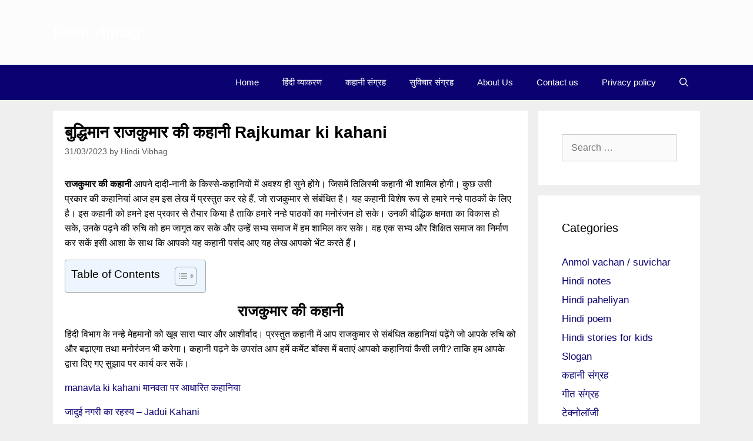

--- FILE ---
content_type: text/html; charset=UTF-8
request_url: https://www.hindivibhag.com/rajkumar-ki-kahani/
body_size: 33182
content:
<!DOCTYPE html><html lang="en-US"><head><meta charset="UTF-8"/>
<script>var __ezHttpConsent={setByCat:function(src,tagType,attributes,category,force,customSetScriptFn=null){var setScript=function(){if(force||window.ezTcfConsent[category]){if(typeof customSetScriptFn==='function'){customSetScriptFn();}else{var scriptElement=document.createElement(tagType);scriptElement.src=src;attributes.forEach(function(attr){for(var key in attr){if(attr.hasOwnProperty(key)){scriptElement.setAttribute(key,attr[key]);}}});var firstScript=document.getElementsByTagName(tagType)[0];firstScript.parentNode.insertBefore(scriptElement,firstScript);}}};if(force||(window.ezTcfConsent&&window.ezTcfConsent.loaded)){setScript();}else if(typeof getEzConsentData==="function"){getEzConsentData().then(function(ezTcfConsent){if(ezTcfConsent&&ezTcfConsent.loaded){setScript();}else{console.error("cannot get ez consent data");force=true;setScript();}});}else{force=true;setScript();console.error("getEzConsentData is not a function");}},};</script>
<script>var ezTcfConsent=window.ezTcfConsent?window.ezTcfConsent:{loaded:false,store_info:false,develop_and_improve_services:false,measure_ad_performance:false,measure_content_performance:false,select_basic_ads:false,create_ad_profile:false,select_personalized_ads:false,create_content_profile:false,select_personalized_content:false,understand_audiences:false,use_limited_data_to_select_content:false,};function getEzConsentData(){return new Promise(function(resolve){document.addEventListener("ezConsentEvent",function(event){var ezTcfConsent=event.detail.ezTcfConsent;resolve(ezTcfConsent);});});}</script>
<script>if(typeof _setEzCookies!=='function'){function _setEzCookies(ezConsentData){var cookies=window.ezCookieQueue;for(var i=0;i<cookies.length;i++){var cookie=cookies[i];if(ezConsentData&&ezConsentData.loaded&&ezConsentData[cookie.tcfCategory]){document.cookie=cookie.name+"="+cookie.value;}}}}
window.ezCookieQueue=window.ezCookieQueue||[];if(typeof addEzCookies!=='function'){function addEzCookies(arr){window.ezCookieQueue=[...window.ezCookieQueue,...arr];}}
addEzCookies([]);if(window.ezTcfConsent&&window.ezTcfConsent.loaded){_setEzCookies(window.ezTcfConsent);}else if(typeof getEzConsentData==="function"){getEzConsentData().then(function(ezTcfConsent){if(ezTcfConsent&&ezTcfConsent.loaded){_setEzCookies(window.ezTcfConsent);}else{console.error("cannot get ez consent data");_setEzCookies(window.ezTcfConsent);}});}else{console.error("getEzConsentData is not a function");_setEzCookies(window.ezTcfConsent);}</script>
<script data-ezscrex='false' data-cfasync='false' data-pagespeed-no-defer>var __ez=__ez||{};__ez.stms=Date.now();__ez.evt={};__ez.script={};__ez.ck=__ez.ck||{};__ez.template={};__ez.template.isOrig=true;window.__ezScriptHost="//www.ezojs.com";__ez.queue=__ez.queue||function(){var e=0,i=0,t=[],n=!1,o=[],r=[],s=!0,a=function(e,i,n,o,r,s,a){var l=arguments.length>7&&void 0!==arguments[7]?arguments[7]:window,d=this;this.name=e,this.funcName=i,this.parameters=null===n?null:w(n)?n:[n],this.isBlock=o,this.blockedBy=r,this.deleteWhenComplete=s,this.isError=!1,this.isComplete=!1,this.isInitialized=!1,this.proceedIfError=a,this.fWindow=l,this.isTimeDelay=!1,this.process=function(){f("... func = "+e),d.isInitialized=!0,d.isComplete=!0,f("... func.apply: "+e);var i=d.funcName.split("."),n=null,o=this.fWindow||window;i.length>3||(n=3===i.length?o[i[0]][i[1]][i[2]]:2===i.length?o[i[0]][i[1]]:o[d.funcName]),null!=n&&n.apply(null,this.parameters),!0===d.deleteWhenComplete&&delete t[e],!0===d.isBlock&&(f("----- F'D: "+d.name),m())}},l=function(e,i,t,n,o,r,s){var a=arguments.length>7&&void 0!==arguments[7]?arguments[7]:window,l=this;this.name=e,this.path=i,this.async=o,this.defer=r,this.isBlock=t,this.blockedBy=n,this.isInitialized=!1,this.isError=!1,this.isComplete=!1,this.proceedIfError=s,this.fWindow=a,this.isTimeDelay=!1,this.isPath=function(e){return"/"===e[0]&&"/"!==e[1]},this.getSrc=function(e){return void 0!==window.__ezScriptHost&&this.isPath(e)&&"banger.js"!==this.name?window.__ezScriptHost+e:e},this.process=function(){l.isInitialized=!0,f("... file = "+e);var i=this.fWindow?this.fWindow.document:document,t=i.createElement("script");t.src=this.getSrc(this.path),!0===o?t.async=!0:!0===r&&(t.defer=!0),t.onerror=function(){var e={url:window.location.href,name:l.name,path:l.path,user_agent:window.navigator.userAgent};"undefined"!=typeof _ezaq&&(e.pageview_id=_ezaq.page_view_id);var i=encodeURIComponent(JSON.stringify(e)),t=new XMLHttpRequest;t.open("GET","//g.ezoic.net/ezqlog?d="+i,!0),t.send(),f("----- ERR'D: "+l.name),l.isError=!0,!0===l.isBlock&&m()},t.onreadystatechange=t.onload=function(){var e=t.readyState;f("----- F'D: "+l.name),e&&!/loaded|complete/.test(e)||(l.isComplete=!0,!0===l.isBlock&&m())},i.getElementsByTagName("head")[0].appendChild(t)}},d=function(e,i){this.name=e,this.path="",this.async=!1,this.defer=!1,this.isBlock=!1,this.blockedBy=[],this.isInitialized=!0,this.isError=!1,this.isComplete=i,this.proceedIfError=!1,this.isTimeDelay=!1,this.process=function(){}};function c(e,i,n,s,a,d,c,u,f){var m=new l(e,i,n,s,a,d,c,f);!0===u?o[e]=m:r[e]=m,t[e]=m,h(m)}function h(e){!0!==u(e)&&0!=s&&e.process()}function u(e){if(!0===e.isTimeDelay&&!1===n)return f(e.name+" blocked = TIME DELAY!"),!0;if(w(e.blockedBy))for(var i=0;i<e.blockedBy.length;i++){var o=e.blockedBy[i];if(!1===t.hasOwnProperty(o))return f(e.name+" blocked = "+o),!0;if(!0===e.proceedIfError&&!0===t[o].isError)return!1;if(!1===t[o].isComplete)return f(e.name+" blocked = "+o),!0}return!1}function f(e){var i=window.location.href,t=new RegExp("[?&]ezq=([^&#]*)","i").exec(i);"1"===(t?t[1]:null)&&console.debug(e)}function m(){++e>200||(f("let's go"),p(o),p(r))}function p(e){for(var i in e)if(!1!==e.hasOwnProperty(i)){var t=e[i];!0===t.isComplete||u(t)||!0===t.isInitialized||!0===t.isError?!0===t.isError?f(t.name+": error"):!0===t.isComplete?f(t.name+": complete already"):!0===t.isInitialized&&f(t.name+": initialized already"):t.process()}}function w(e){return"[object Array]"==Object.prototype.toString.call(e)}return window.addEventListener("load",(function(){setTimeout((function(){n=!0,f("TDELAY -----"),m()}),5e3)}),!1),{addFile:c,addFileOnce:function(e,i,n,o,r,s,a,l,d){t[e]||c(e,i,n,o,r,s,a,l,d)},addDelayFile:function(e,i){var n=new l(e,i,!1,[],!1,!1,!0);n.isTimeDelay=!0,f(e+" ...  FILE! TDELAY"),r[e]=n,t[e]=n,h(n)},addFunc:function(e,n,s,l,d,c,u,f,m,p){!0===c&&(e=e+"_"+i++);var w=new a(e,n,s,l,d,u,f,p);!0===m?o[e]=w:r[e]=w,t[e]=w,h(w)},addDelayFunc:function(e,i,n){var o=new a(e,i,n,!1,[],!0,!0);o.isTimeDelay=!0,f(e+" ...  FUNCTION! TDELAY"),r[e]=o,t[e]=o,h(o)},items:t,processAll:m,setallowLoad:function(e){s=e},markLoaded:function(e){if(e&&0!==e.length){if(e in t){var i=t[e];!0===i.isComplete?f(i.name+" "+e+": error loaded duplicate"):(i.isComplete=!0,i.isInitialized=!0)}else t[e]=new d(e,!0);f("markLoaded dummyfile: "+t[e].name)}},logWhatsBlocked:function(){for(var e in t)!1!==t.hasOwnProperty(e)&&u(t[e])}}}();__ez.evt.add=function(e,t,n){e.addEventListener?e.addEventListener(t,n,!1):e.attachEvent?e.attachEvent("on"+t,n):e["on"+t]=n()},__ez.evt.remove=function(e,t,n){e.removeEventListener?e.removeEventListener(t,n,!1):e.detachEvent?e.detachEvent("on"+t,n):delete e["on"+t]};__ez.script.add=function(e){var t=document.createElement("script");t.src=e,t.async=!0,t.type="text/javascript",document.getElementsByTagName("head")[0].appendChild(t)};__ez.dot=__ez.dot||{};__ez.queue.addFileOnce('/detroitchicago/boise.js', '//go.ezodn.com/detroitchicago/boise.js?gcb=195-0&cb=5', true, [], true, false, true, false);__ez.queue.addFileOnce('/parsonsmaize/abilene.js', '//go.ezodn.com/parsonsmaize/abilene.js?gcb=195-0&cb=e80eca0cdb', true, [], true, false, true, false);__ez.queue.addFileOnce('/parsonsmaize/mulvane.js', '//go.ezodn.com/parsonsmaize/mulvane.js?gcb=195-0&cb=e75e48eec0', true, ['/parsonsmaize/abilene.js'], true, false, true, false);__ez.queue.addFileOnce('/detroitchicago/birmingham.js', '//go.ezodn.com/detroitchicago/birmingham.js?gcb=195-0&cb=539c47377c', true, ['/parsonsmaize/abilene.js'], true, false, true, false);</script>
<script data-ezscrex="false" type="text/javascript" data-cfasync="false">window._ezaq = Object.assign({"ad_cache_level":0,"adpicker_placement_cnt":0,"ai_placeholder_cache_level":0,"ai_placeholder_placement_cnt":-1,"article_category":"Hindi stories for kids","author":"Hindi Vibhag","domain":"hostingersite.com","domain_id":530545,"ezcache_level":0,"ezcache_skip_code":0,"has_bad_image":0,"has_bad_words":0,"is_sitespeed":0,"lt_cache_level":0,"publish_date":"2023-03-31","response_size":109632,"response_size_orig":103769,"response_time_orig":0,"template_id":120,"url":"https://lightsalmon-oryx-766353.hostingersite.com/rajkumar-ki-kahani/","word_count":0,"worst_bad_word_level":0}, typeof window._ezaq !== "undefined" ? window._ezaq : {});__ez.queue.markLoaded('ezaqBaseReady');</script>
<script type='text/javascript' data-ezscrex='false' data-cfasync='false'>
window.ezAnalyticsStatic = true;
window._ez_send_requests_through_ezoic = true;window.ezWp = true;
function analyticsAddScript(script) {
	var ezDynamic = document.createElement('script');
	ezDynamic.type = 'text/javascript';
	ezDynamic.innerHTML = script;
	document.head.appendChild(ezDynamic);
}
function getCookiesWithPrefix() {
    var allCookies = document.cookie.split(';');
    var cookiesWithPrefix = {};

    for (var i = 0; i < allCookies.length; i++) {
        var cookie = allCookies[i].trim();

        for (var j = 0; j < arguments.length; j++) {
            var prefix = arguments[j];
            if (cookie.indexOf(prefix) === 0) {
                var cookieParts = cookie.split('=');
                var cookieName = cookieParts[0];
                var cookieValue = cookieParts.slice(1).join('=');
                cookiesWithPrefix[cookieName] = decodeURIComponent(cookieValue);
                break; // Once matched, no need to check other prefixes
            }
        }
    }

    return cookiesWithPrefix;
}
function productAnalytics() {
	var d = {"dhh":"//go.ezodn.com","pr":[6],"omd5":"60e3b8107549675e9d71b7fe03cdf2e2","nar":"risk score"};
	d.u = _ezaq.url;
	d.p = _ezaq.page_view_id;
	d.v = _ezaq.visit_uuid;
	d.ab = _ezaq.ab_test_id;
	d.e = JSON.stringify(_ezaq);
	d.ref = document.referrer;
	d.c = getCookiesWithPrefix('active_template', 'ez', 'lp_');
	if(typeof ez_utmParams !== 'undefined') {
		d.utm = ez_utmParams;
	}

	var dataText = JSON.stringify(d);
	var xhr = new XMLHttpRequest();
	xhr.open('POST','//g.ezoic.net/ezais/analytics?cb=1', true);
	xhr.onload = function () {
		if (xhr.status!=200) {
            return;
		}

        if(document.readyState !== 'loading') {
            analyticsAddScript(xhr.response);
            return;
        }

        var eventFunc = function() {
            if(document.readyState === 'loading') {
                return;
            }
            document.removeEventListener('readystatechange', eventFunc, false);
            analyticsAddScript(xhr.response);
        };

        document.addEventListener('readystatechange', eventFunc, false);
	};
	xhr.setRequestHeader('Content-Type','text/plain');
	xhr.send(dataText);
}
__ez.queue.addFunc("productAnalytics", "productAnalytics", null, true, ['ezaqBaseReady'], false, false, false, true);
</script><base href="https://lightsalmon-oryx-766353.hostingersite.com/rajkumar-ki-kahani/"/>
	
	<meta name="robots" content="index, follow, max-image-preview:large, max-snippet:-1, max-video-preview:-1"/>
<meta name="viewport" content="width=device-width, initial-scale=1"/>
	<!-- This site is optimized with the Yoast SEO plugin v26.6 - https://yoast.com/wordpress/plugins/seo/ -->
	<title>बुद्धिमान राजकुमार की कहानी Rajkumar ki kahani - Hindi vibhag</title>
	<meta name="description" content="rajkumar ki kahani राजकुमार की कहानी आपने दादी-नानी के किस्से-कहानियों में अवश्य ही सुने होंगे। जिसमें तिलिस्मी कहानी भी शामिल होगी।"/>
	<link rel="canonical" href="https://lightsalmon-oryx-766353.hostingersite.com/rajkumar-ki-kahani/"/>
	<meta property="og:locale" content="en_US"/>
	<meta property="og:type" content="article"/>
	<meta property="og:title" content="बुद्धिमान राजकुमार की कहानी Rajkumar ki kahani - Hindi vibhag"/>
	<meta property="og:description" content="rajkumar ki kahani राजकुमार की कहानी आपने दादी-नानी के किस्से-कहानियों में अवश्य ही सुने होंगे। जिसमें तिलिस्मी कहानी भी शामिल होगी।"/>
	<meta property="og:url" content="https://lightsalmon-oryx-766353.hostingersite.com/rajkumar-ki-kahani/"/>
	<meta property="og:site_name" content="Hindi vibhag"/>
	<meta property="article:publisher" content="https://www.facebook.com/hindivibhag2/"/>
	<meta property="article:published_time" content="2023-03-31T11:21:32+00:00"/>
	<meta name="author" content="Hindi Vibhag"/>
	<meta name="twitter:card" content="summary_large_image"/>
	<meta name="twitter:creator" content="@hindi_vibhag"/>
	<meta name="twitter:site" content="@hindi_vibhag"/>
	<meta name="twitter:label1" content="Written by"/>
	<meta name="twitter:data1" content="Hindi Vibhag"/>
	<meta name="twitter:label2" content="Est. reading time"/>
	<meta name="twitter:data2" content="6 minutes"/>
	<script type="application/ld+json" class="yoast-schema-graph">{"@context":"https://schema.org","@graph":[{"@type":"Article","@id":"https://lightsalmon-oryx-766353.hostingersite.com/rajkumar-ki-kahani/#article","isPartOf":{"@id":"https://lightsalmon-oryx-766353.hostingersite.com/rajkumar-ki-kahani/"},"author":{"name":"Hindi Vibhag","@id":"https://lightsalmon-oryx-766353.hostingersite.com/#/schema/person/1c900d15ad1b34d57ed204c54620ebe5"},"headline":"बुद्धिमान राजकुमार की कहानी Rajkumar ki kahani","datePublished":"2023-03-31T11:21:32+00:00","mainEntityOfPage":{"@id":"https://lightsalmon-oryx-766353.hostingersite.com/rajkumar-ki-kahani/"},"wordCount":162,"commentCount":0,"publisher":{"@id":"https://lightsalmon-oryx-766353.hostingersite.com/#organization"},"keywords":["rajkumar ki kahani","rajkumar ki kahani bhoot wali","rajkumar ki kahani in hindi","rajkumar ki kahaniyan bataiye","rajkumar ki kahaniyan hindi mein"],"articleSection":["Hindi stories for kids"],"inLanguage":"en-US","potentialAction":[{"@type":"CommentAction","name":"Comment","target":["https://lightsalmon-oryx-766353.hostingersite.com/rajkumar-ki-kahani/#respond"]}]},{"@type":"WebPage","@id":"https://lightsalmon-oryx-766353.hostingersite.com/rajkumar-ki-kahani/","url":"https://lightsalmon-oryx-766353.hostingersite.com/rajkumar-ki-kahani/","name":"बुद्धिमान राजकुमार की कहानी Rajkumar ki kahani - Hindi vibhag","isPartOf":{"@id":"https://lightsalmon-oryx-766353.hostingersite.com/#website"},"datePublished":"2023-03-31T11:21:32+00:00","description":"rajkumar ki kahani राजकुमार की कहानी आपने दादी-नानी के किस्से-कहानियों में अवश्य ही सुने होंगे। जिसमें तिलिस्मी कहानी भी शामिल होगी।","breadcrumb":{"@id":"https://lightsalmon-oryx-766353.hostingersite.com/rajkumar-ki-kahani/#breadcrumb"},"inLanguage":"en-US","potentialAction":[{"@type":"ReadAction","target":["https://lightsalmon-oryx-766353.hostingersite.com/rajkumar-ki-kahani/"]}]},{"@type":"BreadcrumbList","@id":"https://lightsalmon-oryx-766353.hostingersite.com/rajkumar-ki-kahani/#breadcrumb","itemListElement":[{"@type":"ListItem","position":1,"name":"Home","item":"https://lightsalmon-oryx-766353.hostingersite.com/"},{"@type":"ListItem","position":2,"name":"बुद्धिमान राजकुमार की कहानी Rajkumar ki kahani"}]},{"@type":"WebSite","@id":"https://lightsalmon-oryx-766353.hostingersite.com/#website","url":"https://lightsalmon-oryx-766353.hostingersite.com/","name":"Hindi vibhag","description":"Hindi blog for Grammar, stories, Motivational Quotes and General knowledge for students","publisher":{"@id":"https://lightsalmon-oryx-766353.hostingersite.com/#organization"},"potentialAction":[{"@type":"SearchAction","target":{"@type":"EntryPoint","urlTemplate":"https://lightsalmon-oryx-766353.hostingersite.com/?s={search_term_string}"},"query-input":{"@type":"PropertyValueSpecification","valueRequired":true,"valueName":"search_term_string"}}],"inLanguage":"en-US"},{"@type":"Organization","@id":"https://lightsalmon-oryx-766353.hostingersite.com/#organization","name":"Hindi vibhag","url":"https://lightsalmon-oryx-766353.hostingersite.com/","logo":{"@type":"ImageObject","inLanguage":"en-US","@id":"https://lightsalmon-oryx-766353.hostingersite.com/#/schema/logo/image/","url":"https://lightsalmon-oryx-766353.hostingersite.com/wp-content/uploads/2019/05/Hindi-vibhag.jpg","contentUrl":"https://lightsalmon-oryx-766353.hostingersite.com/wp-content/uploads/2019/05/Hindi-vibhag.jpg","width":689,"height":689,"caption":"Hindi vibhag"},"image":{"@id":"https://lightsalmon-oryx-766353.hostingersite.com/#/schema/logo/image/"},"sameAs":["https://www.facebook.com/hindivibhag2/","https://x.com/hindi_vibhag","https://www.instagram.com/hindi_vibhag/","https://in.pinterest.com/hindivibhag_original/","https://www.youtube.com/c/HindiVibhag"]},{"@type":"Person","@id":"https://lightsalmon-oryx-766353.hostingersite.com/#/schema/person/1c900d15ad1b34d57ed204c54620ebe5","name":"Hindi Vibhag","image":{"@type":"ImageObject","inLanguage":"en-US","@id":"https://lightsalmon-oryx-766353.hostingersite.com/#/schema/person/image/","url":"https://secure.gravatar.com/avatar/c9e8c1fb61830bb78f0599917c976678b334e4911e6544b84ca21cfdcf2d938d?s=96&r=g","contentUrl":"https://secure.gravatar.com/avatar/c9e8c1fb61830bb78f0599917c976678b334e4911e6544b84ca21cfdcf2d938d?s=96&r=g","caption":"Hindi Vibhag"},"description":"My name is Nishikant. I am the founder of hindivibhag.com. I studied at Delhi University and have a bachelor's and a master's degree in Hindi. I started this website to help students and help in growth of Hindi language."}]}</script>
	<!-- / Yoast SEO plugin. -->


<link rel="dns-prefetch" href="//lightsalmon-oryx-766353.hostingersite.com"/>
<link rel="alternate" title="oEmbed (JSON)" type="application/json+oembed" href="https://lightsalmon-oryx-766353.hostingersite.com/wp-json/oembed/1.0/embed?url=https%3A%2F%2Flightsalmon-oryx-766353.hostingersite.com%2Frajkumar-ki-kahani%2F"/>
<link rel="alternate" title="oEmbed (XML)" type="text/xml+oembed" href="https://lightsalmon-oryx-766353.hostingersite.com/wp-json/oembed/1.0/embed?url=https%3A%2F%2Flightsalmon-oryx-766353.hostingersite.com%2Frajkumar-ki-kahani%2F&amp;format=xml"/>
<style id="wp-img-auto-sizes-contain-inline-css">
img:is([sizes=auto i],[sizes^="auto," i]){contain-intrinsic-size:3000px 1500px}
/*# sourceURL=wp-img-auto-sizes-contain-inline-css */
</style>
<style id="wp-emoji-styles-inline-css">

	img.wp-smiley, img.emoji {
		display: inline !important;
		border: none !important;
		box-shadow: none !important;
		height: 1em !important;
		width: 1em !important;
		margin: 0 0.07em !important;
		vertical-align: -0.1em !important;
		background: none !important;
		padding: 0 !important;
	}
/*# sourceURL=wp-emoji-styles-inline-css */
</style>
<style id="wp-block-library-inline-css">
:root{--wp-block-synced-color:#7a00df;--wp-block-synced-color--rgb:122,0,223;--wp-bound-block-color:var(--wp-block-synced-color);--wp-editor-canvas-background:#ddd;--wp-admin-theme-color:#007cba;--wp-admin-theme-color--rgb:0,124,186;--wp-admin-theme-color-darker-10:#006ba1;--wp-admin-theme-color-darker-10--rgb:0,107,160.5;--wp-admin-theme-color-darker-20:#005a87;--wp-admin-theme-color-darker-20--rgb:0,90,135;--wp-admin-border-width-focus:2px}@media (min-resolution:192dpi){:root{--wp-admin-border-width-focus:1.5px}}.wp-element-button{cursor:pointer}:root .has-very-light-gray-background-color{background-color:#eee}:root .has-very-dark-gray-background-color{background-color:#313131}:root .has-very-light-gray-color{color:#eee}:root .has-very-dark-gray-color{color:#313131}:root .has-vivid-green-cyan-to-vivid-cyan-blue-gradient-background{background:linear-gradient(135deg,#00d084,#0693e3)}:root .has-purple-crush-gradient-background{background:linear-gradient(135deg,#34e2e4,#4721fb 50%,#ab1dfe)}:root .has-hazy-dawn-gradient-background{background:linear-gradient(135deg,#faaca8,#dad0ec)}:root .has-subdued-olive-gradient-background{background:linear-gradient(135deg,#fafae1,#67a671)}:root .has-atomic-cream-gradient-background{background:linear-gradient(135deg,#fdd79a,#004a59)}:root .has-nightshade-gradient-background{background:linear-gradient(135deg,#330968,#31cdcf)}:root .has-midnight-gradient-background{background:linear-gradient(135deg,#020381,#2874fc)}:root{--wp--preset--font-size--normal:16px;--wp--preset--font-size--huge:42px}.has-regular-font-size{font-size:1em}.has-larger-font-size{font-size:2.625em}.has-normal-font-size{font-size:var(--wp--preset--font-size--normal)}.has-huge-font-size{font-size:var(--wp--preset--font-size--huge)}.has-text-align-center{text-align:center}.has-text-align-left{text-align:left}.has-text-align-right{text-align:right}.has-fit-text{white-space:nowrap!important}#end-resizable-editor-section{display:none}.aligncenter{clear:both}.items-justified-left{justify-content:flex-start}.items-justified-center{justify-content:center}.items-justified-right{justify-content:flex-end}.items-justified-space-between{justify-content:space-between}.screen-reader-text{border:0;clip-path:inset(50%);height:1px;margin:-1px;overflow:hidden;padding:0;position:absolute;width:1px;word-wrap:normal!important}.screen-reader-text:focus{background-color:#ddd;clip-path:none;color:#444;display:block;font-size:1em;height:auto;left:5px;line-height:normal;padding:15px 23px 14px;text-decoration:none;top:5px;width:auto;z-index:100000}html :where(.has-border-color){border-style:solid}html :where([style*=border-top-color]){border-top-style:solid}html :where([style*=border-right-color]){border-right-style:solid}html :where([style*=border-bottom-color]){border-bottom-style:solid}html :where([style*=border-left-color]){border-left-style:solid}html :where([style*=border-width]){border-style:solid}html :where([style*=border-top-width]){border-top-style:solid}html :where([style*=border-right-width]){border-right-style:solid}html :where([style*=border-bottom-width]){border-bottom-style:solid}html :where([style*=border-left-width]){border-left-style:solid}html :where(img[class*=wp-image-]){height:auto;max-width:100%}:where(figure){margin:0 0 1em}html :where(.is-position-sticky){--wp-admin--admin-bar--position-offset:var(--wp-admin--admin-bar--height,0px)}@media screen and (max-width:600px){html :where(.is-position-sticky){--wp-admin--admin-bar--position-offset:0px}}
/*wp_block_styles_on_demand_placeholder:6971a77f8b0fe*/
/*# sourceURL=wp-block-library-inline-css */
</style>
<style id="classic-theme-styles-inline-css">
/*! This file is auto-generated */
.wp-block-button__link{color:#fff;background-color:#32373c;border-radius:9999px;box-shadow:none;text-decoration:none;padding:calc(.667em + 2px) calc(1.333em + 2px);font-size:1.125em}.wp-block-file__button{background:#32373c;color:#fff;text-decoration:none}
/*# sourceURL=/wp-includes/css/classic-themes.min.css */
</style>
<link rel="stylesheet" id="titan-adminbar-styles-css" href="https://lightsalmon-oryx-766353.hostingersite.com/wp-content/plugins/anti-spam/assets/css/admin-bar.css?ver=7.4.0" media="all"/>
<link rel="stylesheet" id="ez-toc-css" href="https://lightsalmon-oryx-766353.hostingersite.com/wp-content/plugins/easy-table-of-contents/assets/css/screen.min.css?ver=2.0.79.2" media="all"/>
<style id="ez-toc-inline-css">
div#ez-toc-container .ez-toc-title {font-size: 120%;}div#ez-toc-container .ez-toc-title {font-weight: 500;}div#ez-toc-container ul li , div#ez-toc-container ul li a {font-size: 95%;}div#ez-toc-container ul li , div#ez-toc-container ul li a {font-weight: 500;}div#ez-toc-container nav ul ul li {font-size: 90%;}.ez-toc-box-title {font-weight: bold; margin-bottom: 10px; text-align: center; text-transform: uppercase; letter-spacing: 1px; color: #666; padding-bottom: 5px;position:absolute;top:-4%;left:5%;background-color: inherit;transition: top 0.3s ease;}.ez-toc-box-title.toc-closed {top:-25%;}
.ez-toc-container-direction {direction: ltr;}.ez-toc-counter ul{counter-reset: item ;}.ez-toc-counter nav ul li a::before {content: counters(item, '.', decimal) '. ';display: inline-block;counter-increment: item;flex-grow: 0;flex-shrink: 0;margin-right: .2em; float: left; }.ez-toc-widget-direction {direction: ltr;}.ez-toc-widget-container ul{counter-reset: item ;}.ez-toc-widget-container nav ul li a::before {content: counters(item, '.', decimal) '. ';display: inline-block;counter-increment: item;flex-grow: 0;flex-shrink: 0;margin-right: .2em; float: left; }
/*# sourceURL=ez-toc-inline-css */
</style>
<link rel="stylesheet" id="generate-style-css" href="https://lightsalmon-oryx-766353.hostingersite.com/wp-content/themes/generatepress/assets/css/all.min.css?ver=3.3.0" media="all"/>
<style id="generate-style-inline-css">
body{background-color:#efefef;color:#000000;}a{color:#0a0270;}a:hover, a:focus, a:active{color:#000000;}body .grid-container{max-width:1100px;}.wp-block-group__inner-container{max-width:1100px;margin-left:auto;margin-right:auto;}.site-header .header-image{width:100px;}.generate-back-to-top{font-size:20px;border-radius:3px;position:fixed;bottom:30px;right:30px;line-height:40px;width:40px;text-align:center;z-index:10;transition:opacity 300ms ease-in-out;opacity:0.1;transform:translateY(1000px);}.generate-back-to-top__show{opacity:1;transform:translateY(0);}.navigation-search{position:absolute;left:-99999px;pointer-events:none;visibility:hidden;z-index:20;width:100%;top:0;transition:opacity 100ms ease-in-out;opacity:0;}.navigation-search.nav-search-active{left:0;right:0;pointer-events:auto;visibility:visible;opacity:1;}.navigation-search input[type="search"]{outline:0;border:0;vertical-align:bottom;line-height:1;opacity:0.9;width:100%;z-index:20;border-radius:0;-webkit-appearance:none;height:60px;}.navigation-search input::-ms-clear{display:none;width:0;height:0;}.navigation-search input::-ms-reveal{display:none;width:0;height:0;}.navigation-search input::-webkit-search-decoration, .navigation-search input::-webkit-search-cancel-button, .navigation-search input::-webkit-search-results-button, .navigation-search input::-webkit-search-results-decoration{display:none;}.main-navigation li.search-item{z-index:21;}li.search-item.active{transition:opacity 100ms ease-in-out;}.nav-left-sidebar .main-navigation li.search-item.active,.nav-right-sidebar .main-navigation li.search-item.active{width:auto;display:inline-block;float:right;}.gen-sidebar-nav .navigation-search{top:auto;bottom:0;}:root{--contrast:#222222;--contrast-2:#575760;--contrast-3:#b2b2be;--base:#f0f0f0;--base-2:#f7f8f9;--base-3:#ffffff;--accent:#1e73be;}:root .has-contrast-color{color:var(--contrast);}:root .has-contrast-background-color{background-color:var(--contrast);}:root .has-contrast-2-color{color:var(--contrast-2);}:root .has-contrast-2-background-color{background-color:var(--contrast-2);}:root .has-contrast-3-color{color:var(--contrast-3);}:root .has-contrast-3-background-color{background-color:var(--contrast-3);}:root .has-base-color{color:var(--base);}:root .has-base-background-color{background-color:var(--base);}:root .has-base-2-color{color:var(--base-2);}:root .has-base-2-background-color{background-color:var(--base-2);}:root .has-base-3-color{color:var(--base-3);}:root .has-base-3-background-color{background-color:var(--base-3);}:root .has-accent-color{color:var(--accent);}:root .has-accent-background-color{background-color:var(--accent);}body, button, input, select, textarea{font-family:Verdana, Geneva, sans-serif;font-weight:400;font-size:16px;}body{line-height:1.6;}p{margin-bottom:1em;}.entry-content > [class*="wp-block-"]:not(:last-child):not(.wp-block-heading){margin-bottom:1em;}.main-navigation .main-nav ul ul li a{font-size:14px;}.sidebar .widget, .footer-widgets .widget{font-size:17px;}h1{font-family:Verdana, Geneva, sans-serif;font-weight:bold;font-size:28px;margin-bottom:12px;}h2{font-family:Verdana, Geneva, sans-serif;font-weight:bold;font-size:25px;margin-bottom:12px;}h3{font-family:Verdana, Geneva, sans-serif;font-weight:bold;font-size:22px;margin-bottom:12px;}h4{font-size:inherit;}h5{font-size:inherit;}@media (max-width:768px){.main-title{font-size:20px;}h1{font-size:25px;}h2{font-size:22px;}}.top-bar{background-color:#0a0270;color:#ffffff;}.top-bar a{color:#ffffff;}.top-bar a:hover{color:#f1c40f;}.site-header{background-color:#fcfcfc;color:#170101;}.site-header a{color:#ed7525;}.site-header a:hover{color:#0a0270;}.main-title a,.main-title a:hover{color:#ffffff;}.site-description{color:#222222;}.main-navigation,.main-navigation ul ul{background-color:#0a0270;}.main-navigation .main-nav ul li a, .main-navigation .menu-toggle, .main-navigation .menu-bar-items{color:#ffffff;}.main-navigation .main-nav ul li:not([class*="current-menu-"]):hover > a, .main-navigation .main-nav ul li:not([class*="current-menu-"]):focus > a, .main-navigation .main-nav ul li.sfHover:not([class*="current-menu-"]) > a, .main-navigation .menu-bar-item:hover > a, .main-navigation .menu-bar-item.sfHover > a{color:#ffffff;background-color:#170101;}button.menu-toggle:hover,button.menu-toggle:focus,.main-navigation .mobile-bar-items a,.main-navigation .mobile-bar-items a:hover,.main-navigation .mobile-bar-items a:focus{color:#ffffff;}.main-navigation .main-nav ul li[class*="current-menu-"] > a{color:#ffffff;background-color:#170101;}.navigation-search input[type="search"],.navigation-search input[type="search"]:active, .navigation-search input[type="search"]:focus, .main-navigation .main-nav ul li.search-item.active > a, .main-navigation .menu-bar-items .search-item.active > a{color:#ffffff;background-color:#170101;}.main-navigation ul ul{background-color:#170101;}.main-navigation .main-nav ul ul li a{color:#ffffff;}.main-navigation .main-nav ul ul li:not([class*="current-menu-"]):hover > a,.main-navigation .main-nav ul ul li:not([class*="current-menu-"]):focus > a, .main-navigation .main-nav ul ul li.sfHover:not([class*="current-menu-"]) > a{color:#ffffff;background-color:#170101;}.main-navigation .main-nav ul ul li[class*="current-menu-"] > a{color:#ffffff;background-color:#170101;}.separate-containers .inside-article, .separate-containers .comments-area, .separate-containers .page-header, .one-container .container, .separate-containers .paging-navigation, .inside-page-header{background-color:#ffffff;}.entry-meta{color:#595959;}.entry-meta a{color:#595959;}.entry-meta a:hover{color:#1e73be;}.sidebar .widget{color:#0a0270;background-color:#ffffff;}.sidebar .widget a{color:#0a0270;}.sidebar .widget .widget-title{color:#000000;}.footer-widgets{color:#efefef;background-color:#0a0270;}.footer-widgets a{color:#efefef;}.footer-widgets a:hover{color:#170101;}.footer-widgets .widget-title{color:#efefef;}.site-info{color:#ffffff;background-color:#222222;}.site-info a{color:#ffffff;}.site-info a:hover{color:#606060;}.footer-bar .widget_nav_menu .current-menu-item a{color:#606060;}input[type="text"],input[type="email"],input[type="url"],input[type="password"],input[type="search"],input[type="tel"],input[type="number"],textarea,select{color:#666666;background-color:#fafafa;border-color:#cccccc;}input[type="text"]:focus,input[type="email"]:focus,input[type="url"]:focus,input[type="password"]:focus,input[type="search"]:focus,input[type="tel"]:focus,input[type="number"]:focus,textarea:focus,select:focus{color:#666666;background-color:#ffffff;border-color:#bfbfbf;}button,html input[type="button"],input[type="reset"],input[type="submit"],a.button,a.wp-block-button__link:not(.has-background){color:#ffffff;background-color:#0a0270;}button:hover,html input[type="button"]:hover,input[type="reset"]:hover,input[type="submit"]:hover,a.button:hover,button:focus,html input[type="button"]:focus,input[type="reset"]:focus,input[type="submit"]:focus,a.button:focus,a.wp-block-button__link:not(.has-background):active,a.wp-block-button__link:not(.has-background):focus,a.wp-block-button__link:not(.has-background):hover{color:#ffffff;background-color:#3f3f3f;}a.generate-back-to-top{background-color:rgba( 0,0,0,0.4 );color:#ffffff;}a.generate-back-to-top:hover,a.generate-back-to-top:focus{background-color:rgba( 0,0,0,0.6 );color:#ffffff;}:root{--gp-search-modal-bg-color:var(--base-3);--gp-search-modal-text-color:var(--contrast);--gp-search-modal-overlay-bg-color:rgba(0,0,0,0.2);}@media (max-width:768px){.main-navigation .menu-bar-item:hover > a, .main-navigation .menu-bar-item.sfHover > a{background:none;color:#ffffff;}}.inside-top-bar{padding:2px 2px 0px 10px;}.inside-header{padding:40px;}.separate-containers .inside-article, .separate-containers .comments-area, .separate-containers .page-header, .separate-containers .paging-navigation, .one-container .site-content, .inside-page-header{padding:20px;}.site-main .wp-block-group__inner-container{padding:20px;}.entry-content .alignwide, body:not(.no-sidebar) .entry-content .alignfull{margin-left:-20px;width:calc(100% + 40px);max-width:calc(100% + 40px);}.one-container.right-sidebar .site-main,.one-container.both-right .site-main{margin-right:20px;}.one-container.left-sidebar .site-main,.one-container.both-left .site-main{margin-left:20px;}.one-container.both-sidebars .site-main{margin:0px 20px 0px 20px;}.separate-containers .widget, .separate-containers .site-main > *, .separate-containers .page-header, .widget-area .main-navigation{margin-bottom:18px;}.separate-containers .site-main{margin:18px;}.both-right.separate-containers .inside-left-sidebar{margin-right:9px;}.both-right.separate-containers .inside-right-sidebar{margin-left:9px;}.both-left.separate-containers .inside-left-sidebar{margin-right:9px;}.both-left.separate-containers .inside-right-sidebar{margin-left:9px;}.separate-containers .page-header-image, .separate-containers .page-header-contained, .separate-containers .page-header-image-single, .separate-containers .page-header-content-single{margin-top:18px;}.separate-containers .inside-right-sidebar, .separate-containers .inside-left-sidebar{margin-top:18px;margin-bottom:18px;}.rtl .menu-item-has-children .dropdown-menu-toggle{padding-left:20px;}.rtl .main-navigation .main-nav ul li.menu-item-has-children > a{padding-right:20px;}.site-info{padding:20px;}@media (max-width:768px){.separate-containers .inside-article, .separate-containers .comments-area, .separate-containers .page-header, .separate-containers .paging-navigation, .one-container .site-content, .inside-page-header{padding:30px;}.site-main .wp-block-group__inner-container{padding:30px;}.site-info{padding-right:10px;padding-left:10px;}.entry-content .alignwide, body:not(.no-sidebar) .entry-content .alignfull{margin-left:-30px;width:calc(100% + 60px);max-width:calc(100% + 60px);}}.one-container .sidebar .widget{padding:0px;}/* End cached CSS */@media (max-width:768px){.main-navigation .menu-toggle,.main-navigation .mobile-bar-items,.sidebar-nav-mobile:not(#sticky-placeholder){display:block;}.main-navigation ul,.gen-sidebar-nav{display:none;}[class*="nav-float-"] .site-header .inside-header > *{float:none;clear:both;}}
/*# sourceURL=generate-style-inline-css */
</style>
<script src="https://lightsalmon-oryx-766353.hostingersite.com/wp-includes/js/jquery/jquery.min.js?ver=3.7.1" id="jquery-core-js"></script>
<script src="https://lightsalmon-oryx-766353.hostingersite.com/wp-includes/js/jquery/jquery-migrate.min.js?ver=3.4.1" id="jquery-migrate-js"></script>
<link rel="https://api.w.org/" href="https://lightsalmon-oryx-766353.hostingersite.com/wp-json/"/><link rel="alternate" title="JSON" type="application/json" href="https://lightsalmon-oryx-766353.hostingersite.com/wp-json/wp/v2/posts/7611"/><link rel="pingback" href="https://lightsalmon-oryx-766353.hostingersite.com/xmlrpc.php"/>
<style>.recentcomments a{display:inline !important;padding:0 !important;margin:0 !important;}</style><link rel="icon" href="https://lightsalmon-oryx-766353.hostingersite.com/wp-content/uploads/2019/05/cropped-Hindi-vibhag-32x32.jpg" sizes="32x32"/>
<link rel="icon" href="https://lightsalmon-oryx-766353.hostingersite.com/wp-content/uploads/2019/05/cropped-Hindi-vibhag-192x192.jpg" sizes="192x192"/>
<link rel="apple-touch-icon" href="https://lightsalmon-oryx-766353.hostingersite.com/wp-content/uploads/2019/05/cropped-Hindi-vibhag-180x180.jpg"/>
<meta name="msapplication-TileImage" content="https://lightsalmon-oryx-766353.hostingersite.com/wp-content/uploads/2019/05/cropped-Hindi-vibhag-270x270.jpg"/>
		<style id="wp-custom-css">
			.comment-content {
    background-color: #efefef;
}
.header-widget {
    max-width: 100%;
}
.inside-header {
    display: flex;
    flex-direction: column;
}

.header-widget {
    order: 5;
}
@media(min-width: 769px) {
    .top-bar {
        display: none;
    }
}		</style>
			<!-- Global site tag (gtag.js) - Google Analytics -->
<script async="" src="https://www.googletagmanager.com/gtag/js?id=UA-118349364-1"></script>
<script>
window.dataLayer = window.dataLayer || [];
function gtag(){dataLayer.push(arguments);}
gtag('js', new Date());
gtag('config', 'UA-118349364-1');
</script>
<meta name="dmca-site-verification" content="ekE1OEVKSmJWMDVveGF6SUtwZk9Gb1VXOFhQT1c3Z1lCOXlkUnhkcklyOD01"/>
<meta name="ahrefs-site-verification" content="8978295907201245fb87f8873e9ae057a9b2258228006dd3f51e1a95bb059bb3"/>
<script type='text/javascript'>
var ezoTemplate = 'old_site_noads';
var ezouid = '1';
var ezoFormfactor = '1';
</script><script data-ezscrex="false" type='text/javascript'>
var soc_app_id = '0';
var did = 530545;
var ezdomain = 'hostingersite.com';
var ezoicSearchable = 1;
</script></head>

<body class="wp-singular post-template-default single single-post postid-7611 single-format-standard wp-embed-responsive wp-theme-generatepress right-sidebar nav-below-header separate-containers fluid-header active-footer-widgets-3 nav-search-enabled nav-aligned-right header-aligned-left dropdown-hover" itemtype="https://schema.org/Blog" itemscope="">
	<a class="screen-reader-text skip-link" href="#content" title="Skip to content">Skip to content</a>		<header class="site-header" id="masthead" aria-label="Site" itemtype="https://schema.org/WPHeader" itemscope="">
			<div class="inside-header grid-container grid-parent">
				<div class="site-branding">
						<p class="main-title" itemprop="headline">
					<a href="https://lightsalmon-oryx-766353.hostingersite.com/" rel="home">
						Hindi vibhag
					</a>
				</p>
						
					</div>			</div>
		</header>
				<nav class="main-navigation sub-menu-right" id="site-navigation" aria-label="Primary" itemtype="https://schema.org/SiteNavigationElement" itemscope="">
			<div class="inside-navigation grid-container grid-parent">
				<form method="get" class="search-form navigation-search" action="https://lightsalmon-oryx-766353.hostingersite.com/">
					<input type="search" class="search-field" value="" name="s" title="Search"/>
				</form>		<div class="mobile-bar-items">
						<span class="search-item">
				<a aria-label="Open Search Bar" href="#">
					<span class="gp-icon icon-search"><svg viewBox="0 0 512 512" aria-hidden="true" xmlns="http://www.w3.org/2000/svg" width="1em" height="1em"><path fill-rule="evenodd" clip-rule="evenodd" d="M208 48c-88.366 0-160 71.634-160 160s71.634 160 160 160 160-71.634 160-160S296.366 48 208 48zM0 208C0 93.125 93.125 0 208 0s208 93.125 208 208c0 48.741-16.765 93.566-44.843 129.024l133.826 134.018c9.366 9.379 9.355 24.575-.025 33.941-9.379 9.366-24.575 9.355-33.941-.025L337.238 370.987C301.747 399.167 256.839 416 208 416 93.125 416 0 322.875 0 208z"></path></svg><svg viewBox="0 0 512 512" aria-hidden="true" xmlns="http://www.w3.org/2000/svg" width="1em" height="1em"><path d="M71.029 71.029c9.373-9.372 24.569-9.372 33.942 0L256 222.059l151.029-151.03c9.373-9.372 24.569-9.372 33.942 0 9.372 9.373 9.372 24.569 0 33.942L289.941 256l151.03 151.029c9.372 9.373 9.372 24.569 0 33.942-9.373 9.372-24.569 9.372-33.942 0L256 289.941l-151.029 151.03c-9.373 9.372-24.569 9.372-33.942 0-9.372-9.373-9.372-24.569 0-33.942L222.059 256 71.029 104.971c-9.372-9.373-9.372-24.569 0-33.942z"></path></svg></span>				</a>
			</span>
		</div>
						<button class="menu-toggle" aria-controls="primary-menu" aria-expanded="false">
					<span class="gp-icon icon-menu-bars"><svg viewBox="0 0 512 512" aria-hidden="true" xmlns="http://www.w3.org/2000/svg" width="1em" height="1em"><path d="M0 96c0-13.255 10.745-24 24-24h464c13.255 0 24 10.745 24 24s-10.745 24-24 24H24c-13.255 0-24-10.745-24-24zm0 160c0-13.255 10.745-24 24-24h464c13.255 0 24 10.745 24 24s-10.745 24-24 24H24c-13.255 0-24-10.745-24-24zm0 160c0-13.255 10.745-24 24-24h464c13.255 0 24 10.745 24 24s-10.745 24-24 24H24c-13.255 0-24-10.745-24-24z"></path></svg><svg viewBox="0 0 512 512" aria-hidden="true" xmlns="http://www.w3.org/2000/svg" width="1em" height="1em"><path d="M71.029 71.029c9.373-9.372 24.569-9.372 33.942 0L256 222.059l151.029-151.03c9.373-9.372 24.569-9.372 33.942 0 9.372 9.373 9.372 24.569 0 33.942L289.941 256l151.03 151.029c9.372 9.373 9.372 24.569 0 33.942-9.373 9.372-24.569 9.372-33.942 0L256 289.941l-151.029 151.03c-9.373 9.372-24.569 9.372-33.942 0-9.372-9.373-9.372-24.569 0-33.942L222.059 256 71.029 104.971c-9.372-9.373-9.372-24.569 0-33.942z"></path></svg></span><span class="mobile-menu">Menu</span>				</button>
				<div id="primary-menu" class="main-nav"><ul id="menu-main-menu" class=" menu sf-menu"><li id="menu-item-176" class="menu-item menu-item-type-custom menu-item-object-custom menu-item-home menu-item-176"><a href="https://lightsalmon-oryx-766353.hostingersite.com">Home</a></li>
<li id="menu-item-7943" class="menu-item menu-item-type-taxonomy menu-item-object-category menu-item-7943"><a href="https://lightsalmon-oryx-766353.hostingersite.com/category/hindi-vyakran/">हिंदी व्याकरण</a></li>
<li id="menu-item-183" class="menu-item menu-item-type-taxonomy menu-item-object-category menu-item-183"><a href="https://lightsalmon-oryx-766353.hostingersite.com/category/hindi-stories/">कहानी संग्रह</a></li>
<li id="menu-item-5331" class="menu-item menu-item-type-taxonomy menu-item-object-category menu-item-5331"><a href="https://lightsalmon-oryx-766353.hostingersite.com/category/hindi-quotes/">सुविचार संग्रह</a></li>
<li id="menu-item-5728" class="menu-item menu-item-type-post_type menu-item-object-page menu-item-5728"><a href="https://lightsalmon-oryx-766353.hostingersite.com/about-us/">About Us</a></li>
<li id="menu-item-5727" class="menu-item menu-item-type-post_type menu-item-object-page menu-item-5727"><a href="https://lightsalmon-oryx-766353.hostingersite.com/contact-us/">Contact us</a></li>
<li id="menu-item-5528" class="menu-item menu-item-type-post_type menu-item-object-page menu-item-5528"><a href="https://lightsalmon-oryx-766353.hostingersite.com/privacy-policy/">Privacy policy</a></li>
<li class="search-item menu-item-align-right"><a aria-label="Open Search Bar" href="#"><span class="gp-icon icon-search"><svg viewBox="0 0 512 512" aria-hidden="true" xmlns="http://www.w3.org/2000/svg" width="1em" height="1em"><path fill-rule="evenodd" clip-rule="evenodd" d="M208 48c-88.366 0-160 71.634-160 160s71.634 160 160 160 160-71.634 160-160S296.366 48 208 48zM0 208C0 93.125 93.125 0 208 0s208 93.125 208 208c0 48.741-16.765 93.566-44.843 129.024l133.826 134.018c9.366 9.379 9.355 24.575-.025 33.941-9.379 9.366-24.575 9.355-33.941-.025L337.238 370.987C301.747 399.167 256.839 416 208 416 93.125 416 0 322.875 0 208z"></path></svg><svg viewBox="0 0 512 512" aria-hidden="true" xmlns="http://www.w3.org/2000/svg" width="1em" height="1em"><path d="M71.029 71.029c9.373-9.372 24.569-9.372 33.942 0L256 222.059l151.029-151.03c9.373-9.372 24.569-9.372 33.942 0 9.372 9.373 9.372 24.569 0 33.942L289.941 256l151.03 151.029c9.372 9.373 9.372 24.569 0 33.942-9.373 9.372-24.569 9.372-33.942 0L256 289.941l-151.029 151.03c-9.373 9.372-24.569 9.372-33.942 0-9.372-9.373-9.372-24.569 0-33.942L222.059 256 71.029 104.971c-9.372-9.373-9.372-24.569 0-33.942z"></path></svg></span></a></li></ul></div>			</div>
		</nav>
		
	<div class="site grid-container container hfeed grid-parent" id="page">
				<div class="site-content" id="content">
			
	<div class="content-area grid-parent mobile-grid-100 grid-75 tablet-grid-75" id="primary">
		<main class="site-main" id="main">
			
<article id="post-7611" class="post-7611 post type-post status-publish format-standard hentry category-hindi-stories-for-kids tag-rajkumar-ki-kahani tag-rajkumar-ki-kahani-bhoot-wali tag-rajkumar-ki-kahani-in-hindi tag-rajkumar-ki-kahaniyan-bataiye tag-rajkumar-ki-kahaniyan-hindi-mein" itemtype="https://schema.org/CreativeWork" itemscope="">
	<div class="inside-article">
					<header class="entry-header" aria-label="Content">
				<h1 class="entry-title" itemprop="headline">बुद्धिमान राजकुमार की कहानी Rajkumar ki kahani</h1>		<div class="entry-meta">
			<span class="posted-on"><time class="entry-date published" datetime="2023-03-31T16:51:32+05:30" itemprop="datePublished">31/03/2023</time></span> <span class="byline">by <span class="author vcard" itemprop="author" itemtype="https://schema.org/Person" itemscope=""><a class="url fn n" href="https://lightsalmon-oryx-766353.hostingersite.com/author/admin/" title="View all posts by Hindi Vibhag" rel="author" itemprop="url"><span class="author-name" itemprop="name">Hindi Vibhag</span></a></span></span> 		</div>
					</header>
			
		<div class="entry-content" itemprop="text">
			<p><strong>राजकुमार की कहानी</strong> आपने दादी-नानी के किस्से-कहानियों में अवश्य ही सुने होंगे। जिसमें तिलिस्मी कहानी भी शामिल होगी। कुछ उसी प्रकार की कहानियां आज हम इस लेख में प्रस्तुत कर रहे हैं, जो राजकुमार से संबंधित है। यह कहानी विशेष रूप से हमारे नन्हे पाठकों के लिए है। इस कहानी को हमने इस प्रकार से तैयार किया है ताकि हमारे नन्हे पाठकों का मनोरंजन हो सके। उनकी बौद्धिक क्षमता का विकास हो सके, उनके पढ़ने की रुचि को हम जागृत कर सके और उन्हें सभ्य समाज में हम शामिल कर सके। वह एक सभ्य और शिक्षित समाज का निर्माण कर सकें इसी आशा के साथ कि आपको यह कहानी पसंद आए यह लेख आपको भेंट करते हैं।</p><!-- Ezoic - wp_under_page_title - under_page_title --><div id="ezoic-pub-ad-placeholder-701" data-inserter-version="2"></div><!-- End Ezoic - wp_under_page_title - under_page_title -->
<div id="ez-toc-container" class="ez-toc-v2_0_79_2 counter-hierarchy ez-toc-counter ez-toc-light-blue ez-toc-container-direction">
<div class="ez-toc-title-container">
<p class="ez-toc-title" style="cursor:inherit">Table of Contents</p>
<span class="ez-toc-title-toggle"><a href="#" class="ez-toc-pull-right ez-toc-btn ez-toc-btn-xs ez-toc-btn-default ez-toc-toggle" aria-label="Toggle Table of Content"><span class="ez-toc-js-icon-con"><span class=""><span class="eztoc-hide" style="display:none;">Toggle</span><span class="ez-toc-icon-toggle-span"><svg style="fill: #999;color:#999" xmlns="http://www.w3.org/2000/svg" class="list-377408" width="20px" height="20px" viewBox="0 0 24 24" fill="none"><path d="M6 6H4v2h2V6zm14 0H8v2h12V6zM4 11h2v2H4v-2zm16 0H8v2h12v-2zM4 16h2v2H4v-2zm16 0H8v2h12v-2z" fill="currentColor"></path></svg><svg style="fill: #999;color:#999" class="arrow-unsorted-368013" xmlns="http://www.w3.org/2000/svg" width="10px" height="10px" viewBox="0 0 24 24" version="1.2" baseProfile="tiny"><path d="M18.2 9.3l-6.2-6.3-6.2 6.3c-.2.2-.3.4-.3.7s.1.5.3.7c.2.2.4.3.7.3h11c.3 0 .5-.1.7-.3.2-.2.3-.5.3-.7s-.1-.5-.3-.7zM5.8 14.7l6.2 6.3 6.2-6.3c.2-.2.3-.5.3-.7s-.1-.5-.3-.7c-.2-.2-.4-.3-.7-.3h-11c-.3 0-.5.1-.7.3-.2.2-.3.5-.3.7s.1.5.3.7z"></path></svg></span></span></span></a></span></div>
<nav><ul class="ez-toc-list ez-toc-list-level-1 eztoc-toggle-hide-by-default"><li class="ez-toc-page-1 ez-toc-heading-level-2"><a class="ez-toc-link ez-toc-heading-1" href="#%E0%A4%B0%E0%A4%BE%E0%A4%9C%E0%A4%95%E0%A5%81%E0%A4%AE%E0%A4%BE%E0%A4%B0_%E0%A4%95%E0%A5%80_%E0%A4%95%E0%A4%B9%E0%A4%BE%E0%A4%A8%E0%A5%80">राजकुमार की कहानी</a><ul class="ez-toc-list-level-3"><li class="ez-toc-heading-level-3"><a class="ez-toc-link ez-toc-heading-2" href="#%E0%A4%B8%E0%A4%82%E0%A4%A4%E0%A5%8B%E0%A4%B7%E0%A5%80_%E0%A4%B0%E0%A4%BE%E0%A4%9C%E0%A4%95%E0%A5%81%E0%A4%AE%E0%A4%BE%E0%A4%B0_%E0%A4%95%E0%A5%80_%E0%A4%95%E0%A4%B9%E0%A4%BE%E0%A4%A8%E0%A5%80">संतोषी राजकुमार की कहानी</a></li><li class="ez-toc-page-1 ez-toc-heading-level-3"><a class="ez-toc-link ez-toc-heading-3" href="#%E0%A4%B0%E0%A4%BE%E0%A4%9C%E0%A4%95%E0%A5%81%E0%A4%AE%E0%A4%BE%E0%A4%B0_%E0%A4%95%E0%A5%80_%E0%A4%AC%E0%A5%81%E0%A4%A6%E0%A5%8D%E0%A4%A7%E0%A4%BF">राजकुमार की बुद्धि</a></li><li class="ez-toc-page-1 ez-toc-heading-level-3"><a class="ez-toc-link ez-toc-heading-4" href="#%E0%A4%B8%E0%A4%82%E0%A4%AC%E0%A4%82%E0%A4%A7%E0%A4%BF%E0%A4%A4_%E0%A4%B2%E0%A5%87%E0%A4%96_%E0%A4%95%E0%A4%BE_%E0%A4%AD%E0%A5%80_%E0%A4%85%E0%A4%A7%E0%A5%8D%E0%A4%AF%E0%A4%AF%E0%A4%A8_%E0%A4%95%E0%A4%B0%E0%A5%87%E0%A4%82">संबंधित लेख का भी अध्ययन करें</a></li><li class="ez-toc-page-1 ez-toc-heading-level-3"><a class="ez-toc-link ez-toc-heading-5" href="#%E0%A4%A8%E0%A4%BF%E0%A4%B7%E0%A5%8D%E0%A4%95%E0%A4%B0%E0%A5%8D%E0%A4%B7">निष्कर्ष</a></li></ul></li></ul></nav></div>
<h2 style="text-align: center;"><span class="ez-toc-section" id="%E0%A4%B0%E0%A4%BE%E0%A4%9C%E0%A4%95%E0%A5%81%E0%A4%AE%E0%A4%BE%E0%A4%B0_%E0%A4%95%E0%A5%80_%E0%A4%95%E0%A4%B9%E0%A4%BE%E0%A4%A8%E0%A5%80"></span>राजकुमार की कहानी<span class="ez-toc-section-end"></span></h2>
<p>हिंदी विभाग के नन्हे मेहमानों को खूब सारा प्यार और आशीर्वाद। प्रस्तुत कहानी में आप राजकुमार से संबंधित कहानियां पढ़ेंगे जो आपके रुचि को और बढ़ाएगा तथा मनोरंजन भी करेगा। कहानी पढ़ने के उपरांत आप हमें कमेंट बॉक्स में बताएं आपको कहानियां कैसी लगी? ताकि हम आपके द्वारा दिए गए सुझाव पर कार्य कर सकें।</p>
<p><a href="https://lightsalmon-oryx-766353.hostingersite.com/manavta-ki-kahani/">manavta ki kahani मानवता पर आधारित कहानिया</a></p>
<p><a href="https://lightsalmon-oryx-766353.hostingersite.com/jadui-kahani/">जादुई नगरी का रहस्य – Jadui Kahani</a></p>
<h3 style="text-align: center;"><span class="ez-toc-section" id="%E0%A4%B8%E0%A4%82%E0%A4%A4%E0%A5%8B%E0%A4%B7%E0%A5%80_%E0%A4%B0%E0%A4%BE%E0%A4%9C%E0%A4%95%E0%A5%81%E0%A4%AE%E0%A4%BE%E0%A4%B0_%E0%A4%95%E0%A5%80_%E0%A4%95%E0%A4%B9%E0%A4%BE%E0%A4%A8%E0%A5%80"></span>संतोषी राजकुमार की कहानी<span class="ez-toc-section-end"></span></h3>
<p>राजा वीरेंद्र सिंह कि कई संताने थी, जिसमें सबसे छोटा राजकुमार संतोषी प्रवृत्ति का था। उसे किसी भी प्रकार का लोभ, स्वार्थ या व्यर्थ आशा नहीं थी। जितना मिल जाता उसी में संतोष किया करता था। महाराज जब भी बाजार जाते अपने राजकुमारों की मनपसंद चीजें लाया करते।</p><!-- Ezoic - wp_under_first_paragraph - under_first_paragraph --><div id="ezoic-pub-ad-placeholder-709" data-inserter-version="2"></div><!-- End Ezoic - wp_under_first_paragraph - under_first_paragraph -->
<p>एक दिन जब महाराज बाजार जा रहे थे उन्होंने सभी राजकुमारों से उनके पसंद की चीजें जान ली। जब छोटे राजकुमार से पसंद पूछा गया तो वह कुछ भी लाने के लिए अपने पिता महाराज को बोल दिया।महाराज ने बाजार पहुंचकर सभी राजकुमारों के पसंद की चीज ले ली, किंतु छोटे राजकुमार ने अपनी पसंद नहीं बताई थी इसलिए महाराज कुछ ऐसी चीज ढूंढने लगे जो खास हो और छोटे राजकुमार को पसंद आए।</p>
<p>पूरा बाजार घूमने के बाद उन्हें एक तोता बेचने वाला व्यक्ति मिला, जो आदमी से बातचीत करने में माहिर था। महाराज झटपट उस तोते को खरीद लेते हैं और अपने छोटे राजकुमार को भेंट करते हैं।</p><!-- Ezoic - wp_under_second_paragraph - under_second_paragraph --><div id="ezoic-pub-ad-placeholder-710" data-inserter-version="2"></div><!-- End Ezoic - wp_under_second_paragraph - under_second_paragraph -->
<p>छोटा राजकुमार उस तोते को खुशी-खुशी स्वीकार करता है। उसके साथ अपना अधिक समय व्यतीत करता है।</p>
<p><a href="https://lightsalmon-oryx-766353.hostingersite.com/hindi-stories-class9/">Hindi stories for class 9</a></p>
<p><a href="https://lightsalmon-oryx-766353.hostingersite.com/motivational-story-in-hindi-for-students/">विद्यार्थियों के लिए प्रेरणादायक कहानियां Motivational Story For Students</a></p>
<p>तोते को नहलाना, खिलाना और किसके साथ खूब सारी मस्तियां करना राजकुमार का प्रतिदिन कार्य हो गया। एक दिन जब राजकुमार तोते के साथ मस्ती कर रहे थे, तभी तोता अपने ऊपर राजकुमार को बिठाकर आसमान की सवारी कराने लगा। तोते की यह खासियत आज ही राजकुमार को मालूम हुई थी। तोता राजकुमार से काफी घुलमिल गया था। वह एक ऐसे प्रदेश ले गया जहां चारों ओर खुशहाली ही खुशहाली थी। झरने, रंग-बिरंगे पेड़, खूब सारी नदियां और फलदार वृक्ष लगे थे। ऐसे मनोरम दृश्य को देख राजकुमार भाव विभोर हो गया। तोते को गले लगाया और उसके द्वारा दिए गए इस गौरवान्वित क्षण को जी भर कर जीने लगा।</p><!-- Ezoic - wp_mid_content - mid_content --><div id="ezoic-pub-ad-placeholder-711" data-inserter-version="2"></div><!-- End Ezoic - wp_mid_content - mid_content -->
<p>शाम होते ही तोता राजकुमार को लेकर राज महल लौटाया। अब राजकुमार और तोता उस प्रदेश की यात्रा के लिए कभी-कभी छुपकर निकल जाया करते थे और घंटो वही बिताया करते थे।</p>
<p><a href="https://lightsalmon-oryx-766353.hostingersite.com/motivational-story-hindi/">9 Motivational story in Hindi for students</a></p>
<p><a href="https://lightsalmon-oryx-766353.hostingersite.com/%E0%A4%B8%E0%A5%8D%E0%A4%9F%E0%A5%8B%E0%A4%B0%E0%A5%80-%E0%A4%87%E0%A4%A8-%E0%A4%B9%E0%A4%BF%E0%A4%82%E0%A4%A6%E0%A5%80/">3 Best Story In Hindi For kids With Moral Values</a></p>
<h3 style="text-align: center;"><span class="ez-toc-section" id="%E0%A4%B0%E0%A4%BE%E0%A4%9C%E0%A4%95%E0%A5%81%E0%A4%AE%E0%A4%BE%E0%A4%B0_%E0%A4%95%E0%A5%80_%E0%A4%AC%E0%A5%81%E0%A4%A6%E0%A5%8D%E0%A4%A7%E0%A4%BF"></span>राजकुमार की बुद्धि<span class="ez-toc-section-end"></span></h3>
<p>महाराज ने अपने राजकुमार के बुद्धि की परीक्षा का निर्णय लिया। पूरे शहर में प्रचार गया कोई राजकुमार को अपने घर, गांव, कस्बे में स्थान नहीं देगा। जो राजकुमार को संरक्षण देगा या उसके प्रति हमदर्दी रखेगा उसे राजा का दंड स्वीकार करना होगा।</p><!-- Ezoic - wp_long_content - long_content --><div id="ezoic-pub-ad-placeholder-712" data-inserter-version="2"></div><!-- End Ezoic - wp_long_content - long_content -->
<p>राजकुमार को अपने बुद्धि का प्रयोग करते हुए महल में प्रवेश करना तथा राजा के बिस्तर के ऊपर टंगी हुई पानी से भरी कटोरी को चुराना था। यह राजकुमार के लिए परीक्षा और अपनी समर्थ शक्ति को सिद्ध करने का अवसर था। किसी भी प्रकार से राजकुमार को कोई सहायता नहीं मिलनी थी। द्वारपाल के द्वारा सुरक्षा और मजबूत बनाई गई थी ताकि राजकुमार महल में प्रवेश न कर सके।</p>
<p>राजकुमार अपने पिता की परीक्षा को स्वीकार करते हुए, नगर छोड़कर चला गया। महल के आसपास वह भेष बदलकर सुरक्षा व्यवस्था की प्रतिदिन जांच करता ऐसा करते उसे लगभग पंद्रह दिन हो गए थे।</p>
<p>एक दिन मौसम में अचानक करवट बदली। आंधी, तूफान जोर से चलने लगी महल के सुरक्षाकर्मी धूल भरी आंधी से बचने के लिए प्रयत्न करने लगे। तभी एक दिशा से उड़ती हुई चटाई महल के भीतर प्रवेश कर गई। द्वारपालों ने उस चटाई को नहीं रोका क्योंकि आंधी के बाहाव में और भी अनेकों चीज महल के भीतर जा रही थी।</p><!-- Ezoic - wp_longer_content - longer_content --><div id="ezoic-pub-ad-placeholder-713" data-inserter-version="2"></div><!-- End Ezoic - wp_longer_content - longer_content -->
<p>इस चटाई को माध्यम बनाकर राजकुमार महल में प्रवेश कर चुका था।</p>
<p><a href="https://lightsalmon-oryx-766353.hostingersite.com/machli-ki-kahani/">5 मछली की कहानी नैतिक शिक्षा के साथ</a></p>
<p><a href="https://lightsalmon-oryx-766353.hostingersite.com/hindi-short-stories/">7 Hindi short stories with moral for kids</a></p>
<p>अब उसके समक्ष महाराज के बिस्तर के ऊपर लगी कटोरी जो पानी से लबालब भरी थी उसे गायब करना था।</p>
<p>राजकुमार महाराज के निंद्रा की प्रतीक्षा कर रहा था। इस क्षण को उसने जैसे-तैसे महल में छुपकर व्यतीत किया।</p><!-- Ezoic - wp_longest_content - longest_content --><div id="ezoic-pub-ad-placeholder-714" data-inserter-version="2"></div><!-- End Ezoic - wp_longest_content - longest_content -->
<p>महाराज जब गहरी निंद्रा में हुए तब राजकुमार अपने जेब से एक पोटली निकाली, जिसमें राख थी। दो मुट्ठी राख ने कटोरी का पानी सूखा दिया। राजकुमार की लगभग परीक्षा सफलता पूर्वक संपन्न हो रही थी, तभी महाराज को आभास हुआ कोई उनके आसपास है। सैनिकों को आदेश मिला और महल की गहन छानबीन की गई।</p>
<p>राजकुमार उस महल से वाकिफ था, उसे छुपने की उचित जगह का ज्ञान था। वही रखे हुए बड़े से मटके में बैठ गया और अपने ऊपर कुछ टूटे-फूटे सामान रख लिया जिससे सैनिकों को भ्रमित किया जा सके।</p>
<p>ऐसा ही हुआ सभी सैनिक महल की जांच कर अपनी-अपनी व्यवस्था में लग गए। महाराज भी गहरी निद्रा में सो गए।</p><!-- Ezoic - wp_incontent_5 - incontent_5 --><div id="ezoic-pub-ad-placeholder-715" data-inserter-version="2"></div><!-- End Ezoic - wp_incontent_5 - incontent_5 -->
<p>आंधी पानी ने खूब उत्पात मचाया था, जिससे जन सामान्य तथा द्वारपालों को थका दिया था। द्वारपाल सुस्ती में थे तभी महल के भीतर गई हुई चटाई बाहर निकली और धीरे-धीरे वह अनिश्चित दिशा में गायब हो गई।</p>
<p>राजकुमार और चटाई के माध्यम से सफलतापूर्वक महल से बाहर निकल गया था।</p>
<p>राजा ने अगले दिन जब अपने बिस्तर के ऊपर पानी की कटोरी नहीं पाई तो वह मन ही मन खुश हुए और अपने राजकुमार के बुद्धि की सराहना की।</p><!-- Ezoic - wp_incontent_6 - incontent_6 --><div id="ezoic-pub-ad-placeholder-716" data-inserter-version="2"></div><!-- End Ezoic - wp_incontent_6 - incontent_6 -->
<p>उनका राजकुमार राज्य को सुचारू रूप से चला सकता था, इस बात का उन्हें गर्व था।</p>
<p>अगले दिन सभी दरबारी राजकुमार की तारीफ करते रहे, ब्राह्मणों के एक मंडली ने राजकुमार को युवराज घोषित किया और विधि विधान के साथ युवराज को आसन दिया।</p>
<h3><span class="ez-toc-section" id="%E0%A4%B8%E0%A4%82%E0%A4%AC%E0%A4%82%E0%A4%A7%E0%A4%BF%E0%A4%A4_%E0%A4%B2%E0%A5%87%E0%A4%96_%E0%A4%95%E0%A4%BE_%E0%A4%AD%E0%A5%80_%E0%A4%85%E0%A4%A7%E0%A5%8D%E0%A4%AF%E0%A4%AF%E0%A4%A8_%E0%A4%95%E0%A4%B0%E0%A5%87%E0%A4%82"></span>संबंधित लेख का भी अध्ययन करें<span class="ez-toc-section-end"></span></h3>
<p><a href="https://lightsalmon-oryx-766353.hostingersite.com/maha-purush-ki-kahani/">Maha purush ki Kahani</a></p>
<p><a href="https://lightsalmon-oryx-766353.hostingersite.com/gautam-budh-ki-kahani/">Gautam Budh ki Kahani</a></p>
<p><a href="https://lightsalmon-oryx-766353.hostingersite.com/tenali-raman-stories-hindi/"> Tenali Rama stories in Hindi</a></p>
<p><a href="https://lightsalmon-oryx-766353.hostingersite.com/swami-vivekananda-stories-hindi/">स्वामी विवेकानंद जी की कहानियां</a></p>
<p style="text-align: left;"><a href="https://lightsalmon-oryx-766353.hostingersite.com/guru-nanak-dev-ji-ki-kahani/">गुरु नानक देव जी की प्रसिद्ध कहानियां</a></p>
<p><a href="https://lightsalmon-oryx-766353.hostingersite.com/bhagwan-mahaveer-story/">भगवान महावीर की कहानियां</a></p>
<p><a href="https://lightsalmon-oryx-766353.hostingersite.com/krishna-stories-hindi/">5 भगवान कृष्ण की कहानियां</a></p>
<p><a href="https://lightsalmon-oryx-766353.hostingersite.com/mahatma-gandhi-hindi-stories/">महात्मा गाँधी की कहानियां</a></p>
<p><a href="https://lightsalmon-oryx-766353.hostingersite.com/sant-tiruvalluvar-story-in-hindi/">संत तिरुवल्लुवर की कहानी</a></p>
<p><a href="https://lightsalmon-oryx-766353.hostingersite.com/akbar-birbal-stories-hindi-morals/">Akbar Birbal Stories in Hindi with moral</a></p>
<p><a href="https://lightsalmon-oryx-766353.hostingersite.com/panchatantra-stories/">Hindi Panchatantra stories पंचतंत्र की कहानिया</a></p>
<p><a href="https://lightsalmon-oryx-766353.hostingersite.com/kahaniya-in-hindi/">5 Famous Kahaniya In Hindi With Morals</a></p>
<p><a href="https://lightsalmon-oryx-766353.hostingersite.com/bhoot-ki-kahani-hindi-mai/">3 majedar bhoot ki Kahani Hindi mai</a></p>
<p><a href="https://lightsalmon-oryx-766353.hostingersite.com/bedtime-stories-in-hindi/">Bedtime stories in hindi</a></p>
<p><a href="https://lightsalmon-oryx-766353.hostingersite.com/hindi-funny-story/">Hindi funny story for everyone haasya Kahani</a></p>
<p><a href="https://lightsalmon-oryx-766353.hostingersite.com/subhash-chandra-bose-story-hindi/">Subhash chandra bose story in hindi</a></p>
<p><a href="https://lightsalmon-oryx-766353.hostingersite.com/motivational-kahani/">Motivational Kahani</a></p>
<p><a href="https://lightsalmon-oryx-766353.hostingersite.com/hindi-stories-kids-short/">17 Hindi Stories for kids with morals</a></p>
<p><a href="https://lightsalmon-oryx-766353.hostingersite.com/sikandar-ki-kahani/">Sikandar ki Kahani Hindi mai</a></p>
<p><a href="https://lightsalmon-oryx-766353.hostingersite.com/guru-ki-mahima/">Guru ki Mahima Hindi story – गुरु की महिमा</a></p>
<p><a href="https://lightsalmon-oryx-766353.hostingersite.com/hindi-stories-class-2/">Hindi stories for class 1, 2 and 3</a></p>
<p><a href="https://lightsalmon-oryx-766353.hostingersite.com/hindi-stories-for-class-4/">Moral Hindi stories for class 4</a></p>
<p><a href="https://lightsalmon-oryx-766353.hostingersite.com/hindi-stories-for-class-8/">Hindi stories for class 8</a></p>
<p><a href="https://lightsalmon-oryx-766353.hostingersite.com/jatak-katha/">जातक कथा</a></p>
<p><a href="https://lightsalmon-oryx-766353.hostingersite.com/dahej-pratha-hindi-kahani/">Dahej pratha Hindi Kahani</a></p>
<p><a href="https://lightsalmon-oryx-766353.hostingersite.com/?p=2314&amp;preview=true">देश प्रेम की कहानी </a></p>
<p><a href="https://lightsalmon-oryx-766353.hostingersite.com/raja-bhoj-ki-kahani/">राजा भोज की कहानी</a></p>
<p><a href="https://lightsalmon-oryx-766353.hostingersite.com/prem-kahani/">Prem kahani in hindi – प्रेम कहानिया हिंदी में</a></p>
<p><a href="https://lightsalmon-oryx-766353.hostingersite.com/hindi-love-stories/">Love stories in hindi प्रेम की पहली निशानी</a></p>
<p><a href="https://lightsalmon-oryx-766353.hostingersite.com/prem-katha/">Prem katha love story in Hindi</a></p>
<p><a href="https://lightsalmon-oryx-766353.hostingersite.com/hindi-story-on-coronavirus/">कोरोना वायरस पर हिंदी कहानियां</a></p>
<p><a href="https://lightsalmon-oryx-766353.hostingersite.com/child-story-in-hindi/">Child story in hindi with easy to understand moral value</a></p><!-- Ezoic - wp_incontent_7 - incontent_7 --><div id="ezoic-pub-ad-placeholder-717" data-inserter-version="2"></div><!-- End Ezoic - wp_incontent_7 - incontent_7 -->
<h3><span class="ez-toc-section" id="%E0%A4%A8%E0%A4%BF%E0%A4%B7%E0%A5%8D%E0%A4%95%E0%A4%B0%E0%A5%8D%E0%A4%B7"></span>निष्कर्ष<span class="ez-toc-section-end"></span></h3>
<p>उपरोक्त कहानियों का संकलन हमने बेहद ही सावधानी और अपने नन्हें पाठकों को ध्यान में रखकर तैयार किया है। जिससे उनकी बौद्धिक क्षमता का विकास हो सके, उनके ज्ञान की वृद्धि हो सके।</p>
<p>आशा है उपरोक्त कहानियां आपको पसंद आई हो, अपने सुझाव तथा विचार कमेंट बॉक्स में लिखें। ताकि हम सुधार और लेख को उत्कृष्ट बनाने की दिशा में कार्य कर सकें।</p>
		</div>

				<footer class="entry-meta" aria-label="Entry meta">
			<span class="cat-links"><span class="gp-icon icon-categories"><svg viewBox="0 0 512 512" aria-hidden="true" xmlns="http://www.w3.org/2000/svg" width="1em" height="1em"><path d="M0 112c0-26.51 21.49-48 48-48h110.014a48 48 0 0143.592 27.907l12.349 26.791A16 16 0 00228.486 128H464c26.51 0 48 21.49 48 48v224c0 26.51-21.49 48-48 48H48c-26.51 0-48-21.49-48-48V112z"></path></svg></span><span class="screen-reader-text">Categories </span><a href="https://lightsalmon-oryx-766353.hostingersite.com/category/hindi-stories-for-kids/" rel="category tag">Hindi stories for kids</a></span> <span class="tags-links"><span class="gp-icon icon-tags"><svg viewBox="0 0 512 512" aria-hidden="true" xmlns="http://www.w3.org/2000/svg" width="1em" height="1em"><path d="M20 39.5c-8.836 0-16 7.163-16 16v176c0 4.243 1.686 8.313 4.687 11.314l224 224c6.248 6.248 16.378 6.248 22.626 0l176-176c6.244-6.244 6.25-16.364.013-22.615l-223.5-224A15.999 15.999 0 00196.5 39.5H20zm56 96c0-13.255 10.745-24 24-24s24 10.745 24 24-10.745 24-24 24-24-10.745-24-24z"></path><path d="M259.515 43.015c4.686-4.687 12.284-4.687 16.97 0l228 228c4.686 4.686 4.686 12.284 0 16.97l-180 180c-4.686 4.687-12.284 4.687-16.97 0-4.686-4.686-4.686-12.284 0-16.97L479.029 279.5 259.515 59.985c-4.686-4.686-4.686-12.284 0-16.97z"></path></svg></span><span class="screen-reader-text">Tags </span><a href="https://lightsalmon-oryx-766353.hostingersite.com/tag/rajkumar-ki-kahani/" rel="tag">rajkumar ki kahani</a>, <a href="https://lightsalmon-oryx-766353.hostingersite.com/tag/rajkumar-ki-kahani-bhoot-wali/" rel="tag">rajkumar ki kahani bhoot wali</a>, <a href="https://lightsalmon-oryx-766353.hostingersite.com/tag/rajkumar-ki-kahani-in-hindi/" rel="tag">rajkumar ki kahani in hindi</a>, <a href="https://lightsalmon-oryx-766353.hostingersite.com/tag/rajkumar-ki-kahaniyan-bataiye/" rel="tag">rajkumar ki kahaniyan bataiye</a>, <a href="https://lightsalmon-oryx-766353.hostingersite.com/tag/rajkumar-ki-kahaniyan-hindi-mein/" rel="tag">rajkumar ki kahaniyan hindi mein</a></span> 		<nav id="nav-below" class="post-navigation" aria-label="Posts">
			<div class="nav-previous"><span class="gp-icon icon-arrow-left"><svg viewBox="0 0 192 512" aria-hidden="true" xmlns="http://www.w3.org/2000/svg" width="1em" height="1em" fill-rule="evenodd" clip-rule="evenodd" stroke-linejoin="round" stroke-miterlimit="1.414"><path d="M178.425 138.212c0 2.265-1.133 4.813-2.832 6.512L64.276 256.001l111.317 111.277c1.7 1.7 2.832 4.247 2.832 6.513 0 2.265-1.133 4.813-2.832 6.512L161.43 394.46c-1.7 1.7-4.249 2.832-6.514 2.832-2.266 0-4.816-1.133-6.515-2.832L16.407 262.514c-1.699-1.7-2.832-4.248-2.832-6.513 0-2.265 1.133-4.813 2.832-6.512l131.994-131.947c1.7-1.699 4.249-2.831 6.515-2.831 2.265 0 4.815 1.132 6.514 2.831l14.163 14.157c1.7 1.7 2.832 3.965 2.832 6.513z" fill-rule="nonzero"></path></svg></span><span class="prev"><a href="https://lightsalmon-oryx-766353.hostingersite.com/motivational-story-in-hindi-for-students/" rel="prev">विद्यार्थियों के लिए प्रेरणादायक कहानियां Motivational Story For Students</a></span></div><div class="nav-next"><span class="gp-icon icon-arrow-right"><svg viewBox="0 0 192 512" aria-hidden="true" xmlns="http://www.w3.org/2000/svg" width="1em" height="1em" fill-rule="evenodd" clip-rule="evenodd" stroke-linejoin="round" stroke-miterlimit="1.414"><path d="M178.425 256.001c0 2.266-1.133 4.815-2.832 6.515L43.599 394.509c-1.7 1.7-4.248 2.833-6.514 2.833s-4.816-1.133-6.515-2.833l-14.163-14.162c-1.699-1.7-2.832-3.966-2.832-6.515 0-2.266 1.133-4.815 2.832-6.515l111.317-111.316L16.407 144.685c-1.699-1.7-2.832-4.249-2.832-6.515s1.133-4.815 2.832-6.515l14.163-14.162c1.7-1.7 4.249-2.833 6.515-2.833s4.815 1.133 6.514 2.833l131.994 131.993c1.7 1.7 2.832 4.249 2.832 6.515z" fill-rule="nonzero"></path></svg></span><span class="next"><a href="https://lightsalmon-oryx-766353.hostingersite.com/radhe-vraja-jana-mana-sukhkari-lyrics/" rel="next">राधे ब्रज जन मन सुखकारी Radhe Vraja Jana Mana Sukhkari Lyrics</a></span></div>		</nav>
				</footer>
			</div>
</article>

			<div class="comments-area">
				<div id="comments">

		<div id="respond" class="comment-respond">
		<h3 id="reply-title" class="comment-reply-title">Leave a Comment <small><a rel="nofollow" id="cancel-comment-reply-link" href="/rajkumar-ki-kahani/#respond" style="display:none;">Cancel reply</a></small></h3><form action="https://lightsalmon-oryx-766353.hostingersite.com/wp-comments-post.php" method="post" id="commentform" class="comment-form"><p class="comment-form-comment"><label for="comment" class="screen-reader-text">Comment</label><textarea id="comment" name="comment" cols="45" rows="8" required=""></textarea></p><label for="author" class="screen-reader-text">Name</label><input placeholder="Name *" id="author" name="author" type="text" value="" size="30" required=""/>
<label for="email" class="screen-reader-text">Email</label><input placeholder="Email *" id="email" name="email" type="email" value="" size="30" required=""/>
<label for="url" class="screen-reader-text">Website</label><input placeholder="Website" id="url" name="url" type="url" value="" size="30"/>
<p class="form-submit"><input name="submit" type="submit" id="submit" class="submit" value="Post Comment"/> <input type="hidden" name="comment_post_ID" value="7611" id="comment_post_ID"/>
<input type="hidden" name="comment_parent" id="comment_parent" value="0"/>
</p><!-- Anti-spam plugin wordpress.org/plugins/anti-spam/ --><div class="wantispam-required-fields"><input type="hidden" name="wantispam_t" class="wantispam-control wantispam-control-t" value="1769056127"/><div class="wantispam-group wantispam-group-q" style="clear: both;">
					<label>Current ye@r <span class="required">*</span></label>
					<input type="hidden" name="wantispam_a" class="wantispam-control wantispam-control-a" value="2026"/>
					<input type="text" name="wantispam_q" class="wantispam-control wantispam-control-q" value="7.4.0" autocomplete="off"/>
				  </div>
<div class="wantispam-group wantispam-group-e" style="display: none;">
					<label>Leave this field empty</label>
					<input type="text" name="wantispam_e_email_url_website" class="wantispam-control wantispam-control-e" value="" autocomplete="off"/>
				  </div>
</div><!--\End Anti-spam plugin --></form>	</div><!-- #respond -->
	
</div><!-- #comments -->
			</div>

					</main>
	</div>

	<div class="widget-area sidebar is-right-sidebar grid-25 tablet-grid-25 grid-parent" id="right-sidebar">
	<div class="inside-right-sidebar">
		<!-- Ezoic - wp_sidebar - sidebar --><div id="ezoic-pub-ad-placeholder-703" data-inserter-version="-1"></div><!-- End Ezoic - wp_sidebar - sidebar --><aside id="search-7" class="widget inner-padding widget_search"><form method="get" class="search-form" action="https://lightsalmon-oryx-766353.hostingersite.com/">
	<label>
		<span class="screen-reader-text">Search for:</span>
		<input type="search" class="search-field" placeholder="Search …" value="" name="s" title="Search for:"/>
	</label>
	<input type="submit" class="search-submit" value="Search"/></form>
</aside><!-- Ezoic - wp_sidebar_middle_3 - sidebar_middle --><div id="ezoic-pub-ad-placeholder-706" data-inserter-version="-1"></div><!-- End Ezoic - wp_sidebar_middle_3 - sidebar_middle --><aside id="categories-6" class="widget inner-padding widget_categories"><h2 class="widget-title">Categories</h2>
			<ul>
					<li class="cat-item cat-item-1749"><a href="https://lightsalmon-oryx-766353.hostingersite.com/category/anmol-vachan-suvichar/">Anmol vachan / suvichar</a>
</li>
	<li class="cat-item cat-item-1"><a href="https://lightsalmon-oryx-766353.hostingersite.com/category/hindi-notes/">Hindi notes</a>
</li>
	<li class="cat-item cat-item-1532"><a href="https://lightsalmon-oryx-766353.hostingersite.com/category/hindi-paheliyan/">Hindi paheliyan</a>
</li>
	<li class="cat-item cat-item-1593"><a href="https://lightsalmon-oryx-766353.hostingersite.com/category/hindi-poem/">Hindi poem</a>
</li>
	<li class="cat-item cat-item-1284"><a href="https://lightsalmon-oryx-766353.hostingersite.com/category/hindi-stories-for-kids/">Hindi stories for kids</a>
</li>
	<li class="cat-item cat-item-1653"><a href="https://lightsalmon-oryx-766353.hostingersite.com/category/slogan/">Slogan</a>
</li>
	<li class="cat-item cat-item-143"><a href="https://lightsalmon-oryx-766353.hostingersite.com/category/hindi-stories/">कहानी संग्रह</a>
</li>
	<li class="cat-item cat-item-259"><a href="https://lightsalmon-oryx-766353.hostingersite.com/category/%e0%a4%ac%e0%a5%87%e0%a4%b8%e0%a5%8d%e0%a4%9f-%e0%a4%97%e0%a5%80%e0%a4%a4-%e0%a4%b9%e0%a4%bf%e0%a4%82%e0%a4%a6%e0%a5%80/">गीत संग्रह</a>
</li>
	<li class="cat-item cat-item-1247"><a href="https://lightsalmon-oryx-766353.hostingersite.com/category/hindi-tech-articles/">टेक्नोलॉजी</a>
</li>
	<li class="cat-item cat-item-1345"><a href="https://lightsalmon-oryx-766353.hostingersite.com/category/hindi-festival/">त्यौहार</a>
</li>
	<li class="cat-item cat-item-870"><a href="https://lightsalmon-oryx-766353.hostingersite.com/category/%e0%a4%a6%e0%a4%bf%e0%a4%b2%e0%a5%8d%e0%a4%b2%e0%a5%80-%e0%a4%a6%e0%a4%b0%e0%a5%8d%e0%a4%b6%e0%a4%a8-%e0%a4%a6%e0%a4%bf%e0%a4%b2%e0%a5%8d%e0%a4%b2%e0%a5%80-%e0%a4%95%e0%a4%be-%e0%a4%87%e0%a4%a4/">दिल्ली दर्शन दिल्ली का इतिहास</a>
</li>
	<li class="cat-item cat-item-1127"><a href="https://lightsalmon-oryx-766353.hostingersite.com/category/%e0%a4%a8%e0%a4%bf%e0%a4%ac%e0%a4%82%e0%a4%a7/">निबंध</a>
</li>
	<li class="cat-item cat-item-1340"><a href="https://lightsalmon-oryx-766353.hostingersite.com/category/prashna-patra/">प्रश्न पत्र</a>
</li>
	<li class="cat-item cat-item-37"><a href="https://lightsalmon-oryx-766353.hostingersite.com/category/%e0%a4%b0%e0%a4%be%e0%a4%b7%e0%a5%8d%e0%a4%9f%e0%a5%8d%e0%a4%b0%e0%a5%80%e0%a4%af-%e0%a4%b8%e0%a5%8d%e0%a4%b5%e0%a4%af%e0%a4%82-%e0%a4%b8%e0%a5%87%e0%a4%b5%e0%a4%95-%e0%a4%b8%e0%a4%82%e0%a4%98/">राजनीती</a>
</li>
	<li class="cat-item cat-item-1832"><a href="https://lightsalmon-oryx-766353.hostingersite.com/category/%e0%a4%b5%e0%a4%bf%e0%a4%b6%e0%a5%87%e0%a4%b7-%e0%a4%b2%e0%a5%87%e0%a4%96/">विशेष लेख</a>
</li>
	<li class="cat-item cat-item-338"><a href="https://lightsalmon-oryx-766353.hostingersite.com/category/%e0%a4%9c%e0%a5%80%e0%a4%b5%e0%a4%a8%e0%a5%80/">संपूर्ण जीवनी</a>
</li>
	<li class="cat-item cat-item-765"><a href="https://lightsalmon-oryx-766353.hostingersite.com/category/%e0%a4%b8%e0%a4%be%e0%a4%ae%e0%a4%be%e0%a4%a8%e0%a5%8d%e0%a4%af-%e0%a4%9c%e0%a4%be%e0%a4%a8%e0%a4%95%e0%a4%be%e0%a4%b0%e0%a5%80-g-k/">सामान्य जानकारी</a>
</li>
	<li class="cat-item cat-item-470"><a href="https://lightsalmon-oryx-766353.hostingersite.com/category/hindi-quotes/">सुविचार संग्रह</a>
</li>
	<li class="cat-item cat-item-125"><a href="https://lightsalmon-oryx-766353.hostingersite.com/category/hindi-vyakran/">हिंदी व्याकरण</a>
</li>
			</ul>

			</aside><aside id="recent-comments-2" class="widget inner-padding widget_recent_comments"><h2 class="widget-title">Recent Comments</h2><ul id="recentcomments"><li class="recentcomments"><span class="comment-author-link">Mayur</span> on <a href="https://lightsalmon-oryx-766353.hostingersite.com/gautam-budh-ki-kahani/#comment-14177">7 गौतम बुद्ध की कहानियां ( सर्वश्रेष्ठ ) नैतिक शिक्षा के साथ</a></li><li class="recentcomments"><span class="comment-author-link">Samson</span> on <a href="https://lightsalmon-oryx-766353.hostingersite.com/hindi-short-stories/#comment-14159">101 Hindi short stories with moral for kids</a></li><li class="recentcomments"><span class="comment-author-link">Hindi Vibhag</span> on <a href="https://lightsalmon-oryx-766353.hostingersite.com/mahatma-gandhi-hindi-stories/#comment-13740">महात्मा गाँधी की कहानियां – Mahatma Gandhi Hindi stories</a></li><li class="recentcomments"><span class="comment-author-link">Saberali</span> on <a href="https://lightsalmon-oryx-766353.hostingersite.com/mahatma-gandhi-hindi-stories/#comment-13724">महात्मा गाँधी की कहानियां – Mahatma Gandhi Hindi stories</a></li><li class="recentcomments"><span class="comment-author-link">Hindi Vibhag</span> on <a href="https://lightsalmon-oryx-766353.hostingersite.com/birthday-wishes-in-hindi/#comment-13678">51 Happy Birthday wishes in Hindi ( जन्मदिन की शुभकामनाएं )</a></li></ul></aside><!-- Ezoic - wp_sidebar_bottom - sidebar_bottom --><div id="ezoic-pub-ad-placeholder-707" data-inserter-version="-1"></div><!-- End Ezoic - wp_sidebar_bottom - sidebar_bottom -->	</div>
</div>

	</div>
</div>


<div class="site-footer">
				<div id="footer-widgets" class="site footer-widgets">
				<div class="footer-widgets-container grid-container grid-parent">
					<div class="inside-footer-widgets">
							<div class="footer-widget-1 grid-parent grid-33 tablet-grid-50 mobile-grid-100">
		<aside id="pages-4" class="widget inner-padding widget_pages"><h2 class="widget-title">Pages</h2>
			<ul>
				<li class="page_item page-item-12"><a href="https://lightsalmon-oryx-766353.hostingersite.com/about-us/">About Us</a></li>
<li class="page_item page-item-15"><a href="https://lightsalmon-oryx-766353.hostingersite.com/contact-us/">Contact us</a></li>
<li class="page_item page-item-6229"><a href="https://lightsalmon-oryx-766353.hostingersite.com/disclosure/">Disclosure</a></li>
<li class="page_item page-item-178"><a href="https://lightsalmon-oryx-766353.hostingersite.com/privacy-policy/">Privacy policy</a></li>
<li class="page_item page-item-8243"><a href="https://lightsalmon-oryx-766353.hostingersite.com/">हिंदी विभाग में आपका स्वागत है</a></li>
			</ul>

			</aside>	</div>
		<div class="footer-widget-2 grid-parent grid-33 tablet-grid-50 mobile-grid-100">
		<aside id="text-23" class="widget inner-padding widget_text">			<div class="textwidget"><p><a class="dmca-badge" title="DMCA.com Protection Status" href="//www.dmca.com/Protection/Status.aspx?ID=1023e7b9-35bc-469b-92d0-584aa4f78dc3"> <img decoding="async" src="https://images.dmca.com/Badges/dmca_protected_sml_120m.png?ID=1023e7b9-35bc-469b-92d0-584aa4f78dc3" alt="DMCA.com Protection Status"/></a> <script src="https://images.dmca.com/Badges/DMCABadgeHelper.min.js"> </script></p>
<p><strong>Do not copy, modify or rewrite our content in any manner. </strong></p>
</div>
		</aside>	</div>
		<div class="footer-widget-3 grid-parent grid-33 tablet-grid-50 mobile-grid-100">
			</div>
						</div>
				</div>
			</div>
					<footer class="site-info" aria-label="Site" itemtype="https://schema.org/WPFooter" itemscope="">
			<div class="inside-site-info grid-container grid-parent">
								<div class="copyright-bar">
					<span class="copyright">© 2026 Hindi vibhag</span> • Built with <a href="https://generatepress.com" itemprop="url">GeneratePress</a>				</div>
			</div>
		</footer>
		</div>

<a title="Scroll back to top" aria-label="Scroll back to top" rel="nofollow" href="#" class="generate-back-to-top" data-scroll-speed="400" data-start-scroll="300">
					<span class="gp-icon icon-arrow-up"><svg viewBox="0 0 330 512" aria-hidden="true" xmlns="http://www.w3.org/2000/svg" width="1em" height="1em" fill-rule="evenodd" clip-rule="evenodd" stroke-linejoin="round" stroke-miterlimit="1.414"><path d="M305.863 314.916c0 2.266-1.133 4.815-2.832 6.514l-14.157 14.163c-1.699 1.7-3.964 2.832-6.513 2.832-2.265 0-4.813-1.133-6.512-2.832L164.572 224.276 53.295 335.593c-1.699 1.7-4.247 2.832-6.512 2.832-2.265 0-4.814-1.133-6.513-2.832L26.113 321.43c-1.699-1.7-2.831-4.248-2.831-6.514s1.132-4.816 2.831-6.515L158.06 176.408c1.699-1.7 4.247-2.833 6.512-2.833 2.265 0 4.814 1.133 6.513 2.833L303.03 308.4c1.7 1.7 2.832 4.249 2.832 6.515z" fill-rule="nonzero"></path></svg></span>
				</a><script type="speculationrules">
{"prefetch":[{"source":"document","where":{"and":[{"href_matches":"/*"},{"not":{"href_matches":["/wp-*.php","/wp-admin/*","/wp-content/uploads/*","/wp-content/*","/wp-content/plugins/*","/wp-content/themes/generatepress/*","/*\\?(.+)"]}},{"not":{"selector_matches":"a[rel~=\"nofollow\"]"}},{"not":{"selector_matches":".no-prefetch, .no-prefetch a"}}]},"eagerness":"conservative"}]}
</script>
<!-- Ezoic - wp_native_bottom - native_bottom --><div id="ezoic-pub-ad-placeholder-103" data-inserter-version="-1"></div><!-- End Ezoic - wp_native_bottom - native_bottom --><script id="generate-a11y">!function(){"use strict";if("querySelector"in document&&"addEventListener"in window){var e=document.body;e.addEventListener("mousedown",function(){e.classList.add("using-mouse")}),e.addEventListener("keydown",function(){e.classList.remove("using-mouse")})}}();</script><script src="https://lightsalmon-oryx-766353.hostingersite.com/wp-content/plugins/anti-spam/assets/js/anti-spam.js?ver=7.4.0" id="anti-spam-script-js"></script>
<script id="ez-toc-scroll-scriptjs-js-extra">
var eztoc_smooth_local = {"scroll_offset":"30","add_request_uri":"","add_self_reference_link":""};
//# sourceURL=ez-toc-scroll-scriptjs-js-extra
</script>
<script src="https://lightsalmon-oryx-766353.hostingersite.com/wp-content/plugins/easy-table-of-contents/assets/js/smooth_scroll.min.js?ver=2.0.79.2" id="ez-toc-scroll-scriptjs-js"></script>
<script src="https://lightsalmon-oryx-766353.hostingersite.com/wp-content/plugins/easy-table-of-contents/vendor/js-cookie/js.cookie.min.js?ver=2.2.1" id="ez-toc-js-cookie-js"></script>
<script src="https://lightsalmon-oryx-766353.hostingersite.com/wp-content/plugins/easy-table-of-contents/vendor/sticky-kit/jquery.sticky-kit.min.js?ver=1.9.2" id="ez-toc-jquery-sticky-kit-js"></script>
<script id="ez-toc-js-js-extra">
var ezTOC = {"smooth_scroll":"1","visibility_hide_by_default":"1","scroll_offset":"30","fallbackIcon":"\u003Cspan class=\"\"\u003E\u003Cspan class=\"eztoc-hide\" style=\"display:none;\"\u003EToggle\u003C/span\u003E\u003Cspan class=\"ez-toc-icon-toggle-span\"\u003E\u003Csvg style=\"fill: #999;color:#999\" xmlns=\"http://www.w3.org/2000/svg\" class=\"list-377408\" width=\"20px\" height=\"20px\" viewBox=\"0 0 24 24\" fill=\"none\"\u003E\u003Cpath d=\"M6 6H4v2h2V6zm14 0H8v2h12V6zM4 11h2v2H4v-2zm16 0H8v2h12v-2zM4 16h2v2H4v-2zm16 0H8v2h12v-2z\" fill=\"currentColor\"\u003E\u003C/path\u003E\u003C/svg\u003E\u003Csvg style=\"fill: #999;color:#999\" class=\"arrow-unsorted-368013\" xmlns=\"http://www.w3.org/2000/svg\" width=\"10px\" height=\"10px\" viewBox=\"0 0 24 24\" version=\"1.2\" baseProfile=\"tiny\"\u003E\u003Cpath d=\"M18.2 9.3l-6.2-6.3-6.2 6.3c-.2.2-.3.4-.3.7s.1.5.3.7c.2.2.4.3.7.3h11c.3 0 .5-.1.7-.3.2-.2.3-.5.3-.7s-.1-.5-.3-.7zM5.8 14.7l6.2 6.3 6.2-6.3c.2-.2.3-.5.3-.7s-.1-.5-.3-.7c-.2-.2-.4-.3-.7-.3h-11c-.3 0-.5.1-.7.3-.2.2-.3.5-.3.7s.1.5.3.7z\"/\u003E\u003C/svg\u003E\u003C/span\u003E\u003C/span\u003E","visibility_hide_by_device":"1","chamomile_theme_is_on":""};
//# sourceURL=ez-toc-js-js-extra
</script>
<script src="https://lightsalmon-oryx-766353.hostingersite.com/wp-content/plugins/easy-table-of-contents/assets/js/front.min.js?ver=2.0.79.2-1766211826" id="ez-toc-js-js"></script>
<script id="generate-menu-js-extra">
var generatepressMenu = {"toggleOpenedSubMenus":"1","openSubMenuLabel":"Open Sub-Menu","closeSubMenuLabel":"Close Sub-Menu"};
//# sourceURL=generate-menu-js-extra
</script>
<script src="https://lightsalmon-oryx-766353.hostingersite.com/wp-content/themes/generatepress/assets/js/menu.min.js?ver=3.3.0" id="generate-menu-js"></script>
<script id="generate-navigation-search-js-extra">
var generatepressNavSearch = {"open":"Open Search Bar","close":"Close Search Bar"};
//# sourceURL=generate-navigation-search-js-extra
</script>
<script src="https://lightsalmon-oryx-766353.hostingersite.com/wp-content/themes/generatepress/assets/js/navigation-search.min.js?ver=3.3.0" id="generate-navigation-search-js"></script>
<script id="generate-back-to-top-js-extra">
var generatepressBackToTop = {"smooth":"1"};
//# sourceURL=generate-back-to-top-js-extra
</script>
<script src="https://lightsalmon-oryx-766353.hostingersite.com/wp-content/themes/generatepress/assets/js/back-to-top.min.js?ver=3.3.0" id="generate-back-to-top-js"></script>
<script src="https://lightsalmon-oryx-766353.hostingersite.com/wp-includes/js/comment-reply.min.js?ver=6.9" id="comment-reply-js" async="" data-wp-strategy="async" fetchpriority="low"></script>
<script id="wp-emoji-settings" type="application/json">
{"baseUrl":"https://s.w.org/images/core/emoji/17.0.2/72x72/","ext":".png","svgUrl":"https://s.w.org/images/core/emoji/17.0.2/svg/","svgExt":".svg","source":{"concatemoji":"https://lightsalmon-oryx-766353.hostingersite.com/wp-includes/js/wp-emoji-release.min.js?ver=6.9"}}
</script>
<script type="module">
/*! This file is auto-generated */
const a=JSON.parse(document.getElementById("wp-emoji-settings").textContent),o=(window._wpemojiSettings=a,"wpEmojiSettingsSupports"),s=["flag","emoji"];function i(e){try{var t={supportTests:e,timestamp:(new Date).valueOf()};sessionStorage.setItem(o,JSON.stringify(t))}catch(e){}}function c(e,t,n){e.clearRect(0,0,e.canvas.width,e.canvas.height),e.fillText(t,0,0);t=new Uint32Array(e.getImageData(0,0,e.canvas.width,e.canvas.height).data);e.clearRect(0,0,e.canvas.width,e.canvas.height),e.fillText(n,0,0);const a=new Uint32Array(e.getImageData(0,0,e.canvas.width,e.canvas.height).data);return t.every((e,t)=>e===a[t])}function p(e,t){e.clearRect(0,0,e.canvas.width,e.canvas.height),e.fillText(t,0,0);var n=e.getImageData(16,16,1,1);for(let e=0;e<n.data.length;e++)if(0!==n.data[e])return!1;return!0}function u(e,t,n,a){switch(t){case"flag":return n(e,"\ud83c\udff3\ufe0f\u200d\u26a7\ufe0f","\ud83c\udff3\ufe0f\u200b\u26a7\ufe0f")?!1:!n(e,"\ud83c\udde8\ud83c\uddf6","\ud83c\udde8\u200b\ud83c\uddf6")&&!n(e,"\ud83c\udff4\udb40\udc67\udb40\udc62\udb40\udc65\udb40\udc6e\udb40\udc67\udb40\udc7f","\ud83c\udff4\u200b\udb40\udc67\u200b\udb40\udc62\u200b\udb40\udc65\u200b\udb40\udc6e\u200b\udb40\udc67\u200b\udb40\udc7f");case"emoji":return!a(e,"\ud83e\u1fac8")}return!1}function f(e,t,n,a){let r;const o=(r="undefined"!=typeof WorkerGlobalScope&&self instanceof WorkerGlobalScope?new OffscreenCanvas(300,150):document.createElement("canvas")).getContext("2d",{willReadFrequently:!0}),s=(o.textBaseline="top",o.font="600 32px Arial",{});return e.forEach(e=>{s[e]=t(o,e,n,a)}),s}function r(e){var t=document.createElement("script");t.src=e,t.defer=!0,document.head.appendChild(t)}a.supports={everything:!0,everythingExceptFlag:!0},new Promise(t=>{let n=function(){try{var e=JSON.parse(sessionStorage.getItem(o));if("object"==typeof e&&"number"==typeof e.timestamp&&(new Date).valueOf()<e.timestamp+604800&&"object"==typeof e.supportTests)return e.supportTests}catch(e){}return null}();if(!n){if("undefined"!=typeof Worker&&"undefined"!=typeof OffscreenCanvas&&"undefined"!=typeof URL&&URL.createObjectURL&&"undefined"!=typeof Blob)try{var e="postMessage("+f.toString()+"("+[JSON.stringify(s),u.toString(),c.toString(),p.toString()].join(",")+"));",a=new Blob([e],{type:"text/javascript"});const r=new Worker(URL.createObjectURL(a),{name:"wpTestEmojiSupports"});return void(r.onmessage=e=>{i(n=e.data),r.terminate(),t(n)})}catch(e){}i(n=f(s,u,c,p))}t(n)}).then(e=>{for(const n in e)a.supports[n]=e[n],a.supports.everything=a.supports.everything&&a.supports[n],"flag"!==n&&(a.supports.everythingExceptFlag=a.supports.everythingExceptFlag&&a.supports[n]);var t;a.supports.everythingExceptFlag=a.supports.everythingExceptFlag&&!a.supports.flag,a.supports.everything||((t=a.source||{}).concatemoji?r(t.concatemoji):t.wpemoji&&t.twemoji&&(r(t.twemoji),r(t.wpemoji)))});
//# sourceURL=https://lightsalmon-oryx-766353.hostingersite.com/wp-includes/js/wp-emoji-loader.min.js
</script>



<script data-cfasync="false">function _emitEzConsentEvent(){var customEvent=new CustomEvent("ezConsentEvent",{detail:{ezTcfConsent:window.ezTcfConsent},bubbles:true,cancelable:true,});document.dispatchEvent(customEvent);}
(function(window,document){function _setAllEzConsentTrue(){window.ezTcfConsent.loaded=true;window.ezTcfConsent.store_info=true;window.ezTcfConsent.develop_and_improve_services=true;window.ezTcfConsent.measure_ad_performance=true;window.ezTcfConsent.measure_content_performance=true;window.ezTcfConsent.select_basic_ads=true;window.ezTcfConsent.create_ad_profile=true;window.ezTcfConsent.select_personalized_ads=true;window.ezTcfConsent.create_content_profile=true;window.ezTcfConsent.select_personalized_content=true;window.ezTcfConsent.understand_audiences=true;window.ezTcfConsent.use_limited_data_to_select_content=true;window.ezTcfConsent.select_personalized_content=true;}
function _clearEzConsentCookie(){document.cookie="ezCMPCookieConsent=tcf2;Domain=.hostingersite.com;Path=/;expires=Thu, 01 Jan 1970 00:00:00 GMT";}
_clearEzConsentCookie();if(typeof window.__tcfapi!=="undefined"){window.ezgconsent=false;var amazonHasRun=false;function _ezAllowed(tcdata,purpose){return(tcdata.purpose.consents[purpose]||tcdata.purpose.legitimateInterests[purpose]);}
function _handleConsentDecision(tcdata){window.ezTcfConsent.loaded=true;if(!tcdata.vendor.consents["347"]&&!tcdata.vendor.legitimateInterests["347"]){window._emitEzConsentEvent();return;}
window.ezTcfConsent.store_info=_ezAllowed(tcdata,"1");window.ezTcfConsent.develop_and_improve_services=_ezAllowed(tcdata,"10");window.ezTcfConsent.measure_content_performance=_ezAllowed(tcdata,"8");window.ezTcfConsent.select_basic_ads=_ezAllowed(tcdata,"2");window.ezTcfConsent.create_ad_profile=_ezAllowed(tcdata,"3");window.ezTcfConsent.select_personalized_ads=_ezAllowed(tcdata,"4");window.ezTcfConsent.create_content_profile=_ezAllowed(tcdata,"5");window.ezTcfConsent.measure_ad_performance=_ezAllowed(tcdata,"7");window.ezTcfConsent.use_limited_data_to_select_content=_ezAllowed(tcdata,"11");window.ezTcfConsent.select_personalized_content=_ezAllowed(tcdata,"6");window.ezTcfConsent.understand_audiences=_ezAllowed(tcdata,"9");window._emitEzConsentEvent();}
function _handleGoogleConsentV2(tcdata){if(!tcdata||!tcdata.purpose||!tcdata.purpose.consents){return;}
var googConsentV2={};if(tcdata.purpose.consents[1]){googConsentV2.ad_storage='granted';googConsentV2.analytics_storage='granted';}
if(tcdata.purpose.consents[3]&&tcdata.purpose.consents[4]){googConsentV2.ad_personalization='granted';}
if(tcdata.purpose.consents[1]&&tcdata.purpose.consents[7]){googConsentV2.ad_user_data='granted';}
if(googConsentV2.analytics_storage=='denied'){gtag('set','url_passthrough',true);}
gtag('consent','update',googConsentV2);}
__tcfapi("addEventListener",2,function(tcdata,success){if(!success||!tcdata){window._emitEzConsentEvent();return;}
if(!tcdata.gdprApplies){_setAllEzConsentTrue();window._emitEzConsentEvent();return;}
if(tcdata.eventStatus==="useractioncomplete"||tcdata.eventStatus==="tcloaded"){if(typeof gtag!='undefined'){_handleGoogleConsentV2(tcdata);}
_handleConsentDecision(tcdata);if(tcdata.purpose.consents["1"]===true&&tcdata.vendor.consents["755"]!==false){window.ezgconsent=true;(adsbygoogle=window.adsbygoogle||[]).pauseAdRequests=0;}
if(window.__ezconsent){__ezconsent.setEzoicConsentSettings(ezConsentCategories);}
__tcfapi("removeEventListener",2,function(success){return null;},tcdata.listenerId);if(!(tcdata.purpose.consents["1"]===true&&_ezAllowed(tcdata,"2")&&_ezAllowed(tcdata,"3")&&_ezAllowed(tcdata,"4"))){if(typeof __ez=="object"&&typeof __ez.bit=="object"&&typeof window["_ezaq"]=="object"&&typeof window["_ezaq"]["page_view_id"]=="string"){__ez.bit.Add(window["_ezaq"]["page_view_id"],[new __ezDotData("non_personalized_ads",true),]);}}}});}else{_setAllEzConsentTrue();window._emitEzConsentEvent();}})(window,document);</script></body></html>